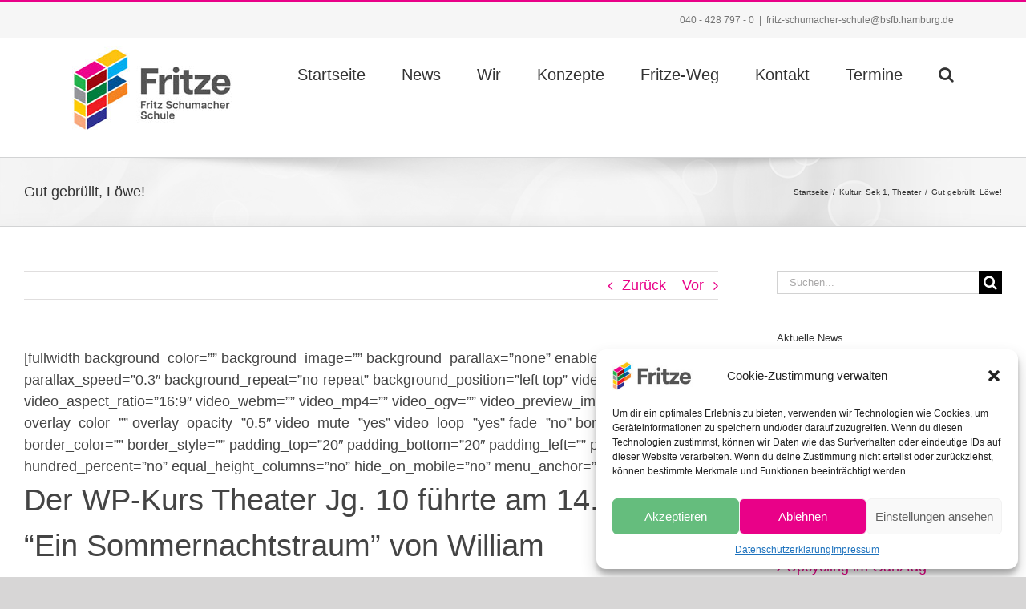

--- FILE ---
content_type: text/html; charset=UTF-8
request_url: https://die-fritze.de/gut-gebruellt-loewe/
body_size: 20781
content:
<!DOCTYPE html>
<html class="avada-html-layout-wide avada-html-header-position-top" lang="de-DE" prefix="og: http://ogp.me/ns# fb: http://ogp.me/ns/fb#">
<head>
	<meta http-equiv="X-UA-Compatible" content="IE=edge" />
	<meta http-equiv="Content-Type" content="text/html; charset=utf-8"/>
	<meta name="viewport" content="width=device-width, initial-scale=1" />
	<title>Gut gebrüllt, Löwe! &#8211; Fritz-Schumacher-Schule</title>
<meta name='robots' content='max-image-preview:large' />
<link rel="alternate" type="application/rss+xml" title="Fritz-Schumacher-Schule &raquo; Feed" href="https://die-fritze.de/feed/" />
<link rel="alternate" type="application/rss+xml" title="Fritz-Schumacher-Schule &raquo; Kommentar-Feed" href="https://die-fritze.de/comments/feed/" />
<link rel="alternate" type="text/calendar" title="Fritz-Schumacher-Schule &raquo; iCal Feed" href="https://die-fritze.de/termine/?ical=1" />
					<link rel="shortcut icon" href="https://die-fritze.de/wp-content/uploads/2024/03/favicon-die-fritze-2024.png" type="image/x-icon" />
		
		
		
				<link rel="alternate" type="application/rss+xml" title="Fritz-Schumacher-Schule &raquo; Gut gebrüllt, Löwe! Kommentar-Feed" href="https://die-fritze.de/gut-gebruellt-loewe/feed/" />

		<meta property="og:title" content="Gut gebrüllt, Löwe!"/>
		<meta property="og:type" content="article"/>
		<meta property="og:url" content="https://die-fritze.de/gut-gebruellt-loewe/"/>
		<meta property="og:site_name" content="Fritz-Schumacher-Schule"/>
		<meta property="og:description" content="Der WP-Kurs Theater Jg. 10 führte am 14. Februar &quot;Ein Sommernachtstraum&quot; von William Shakespeare auf. von Ronja und Jovana (Jg. 10) [imageframe lightbox=&quot;no&quot;"/>

									<meta property="og:image" content="https://die-fritze.de/wp-content/uploads/2016/01/sommernachtstraum1.jpg"/>
							<script type="text/javascript">
window._wpemojiSettings = {"baseUrl":"https:\/\/s.w.org\/images\/core\/emoji\/14.0.0\/72x72\/","ext":".png","svgUrl":"https:\/\/s.w.org\/images\/core\/emoji\/14.0.0\/svg\/","svgExt":".svg","source":{"concatemoji":"https:\/\/die-fritze.de\/wp-includes\/js\/wp-emoji-release.min.js?ver=6.3.3"}};
/*! This file is auto-generated */
!function(i,n){var o,s,e;function c(e){try{var t={supportTests:e,timestamp:(new Date).valueOf()};sessionStorage.setItem(o,JSON.stringify(t))}catch(e){}}function p(e,t,n){e.clearRect(0,0,e.canvas.width,e.canvas.height),e.fillText(t,0,0);var t=new Uint32Array(e.getImageData(0,0,e.canvas.width,e.canvas.height).data),r=(e.clearRect(0,0,e.canvas.width,e.canvas.height),e.fillText(n,0,0),new Uint32Array(e.getImageData(0,0,e.canvas.width,e.canvas.height).data));return t.every(function(e,t){return e===r[t]})}function u(e,t,n){switch(t){case"flag":return n(e,"\ud83c\udff3\ufe0f\u200d\u26a7\ufe0f","\ud83c\udff3\ufe0f\u200b\u26a7\ufe0f")?!1:!n(e,"\ud83c\uddfa\ud83c\uddf3","\ud83c\uddfa\u200b\ud83c\uddf3")&&!n(e,"\ud83c\udff4\udb40\udc67\udb40\udc62\udb40\udc65\udb40\udc6e\udb40\udc67\udb40\udc7f","\ud83c\udff4\u200b\udb40\udc67\u200b\udb40\udc62\u200b\udb40\udc65\u200b\udb40\udc6e\u200b\udb40\udc67\u200b\udb40\udc7f");case"emoji":return!n(e,"\ud83e\udef1\ud83c\udffb\u200d\ud83e\udef2\ud83c\udfff","\ud83e\udef1\ud83c\udffb\u200b\ud83e\udef2\ud83c\udfff")}return!1}function f(e,t,n){var r="undefined"!=typeof WorkerGlobalScope&&self instanceof WorkerGlobalScope?new OffscreenCanvas(300,150):i.createElement("canvas"),a=r.getContext("2d",{willReadFrequently:!0}),o=(a.textBaseline="top",a.font="600 32px Arial",{});return e.forEach(function(e){o[e]=t(a,e,n)}),o}function t(e){var t=i.createElement("script");t.src=e,t.defer=!0,i.head.appendChild(t)}"undefined"!=typeof Promise&&(o="wpEmojiSettingsSupports",s=["flag","emoji"],n.supports={everything:!0,everythingExceptFlag:!0},e=new Promise(function(e){i.addEventListener("DOMContentLoaded",e,{once:!0})}),new Promise(function(t){var n=function(){try{var e=JSON.parse(sessionStorage.getItem(o));if("object"==typeof e&&"number"==typeof e.timestamp&&(new Date).valueOf()<e.timestamp+604800&&"object"==typeof e.supportTests)return e.supportTests}catch(e){}return null}();if(!n){if("undefined"!=typeof Worker&&"undefined"!=typeof OffscreenCanvas&&"undefined"!=typeof URL&&URL.createObjectURL&&"undefined"!=typeof Blob)try{var e="postMessage("+f.toString()+"("+[JSON.stringify(s),u.toString(),p.toString()].join(",")+"));",r=new Blob([e],{type:"text/javascript"}),a=new Worker(URL.createObjectURL(r),{name:"wpTestEmojiSupports"});return void(a.onmessage=function(e){c(n=e.data),a.terminate(),t(n)})}catch(e){}c(n=f(s,u,p))}t(n)}).then(function(e){for(var t in e)n.supports[t]=e[t],n.supports.everything=n.supports.everything&&n.supports[t],"flag"!==t&&(n.supports.everythingExceptFlag=n.supports.everythingExceptFlag&&n.supports[t]);n.supports.everythingExceptFlag=n.supports.everythingExceptFlag&&!n.supports.flag,n.DOMReady=!1,n.readyCallback=function(){n.DOMReady=!0}}).then(function(){return e}).then(function(){var e;n.supports.everything||(n.readyCallback(),(e=n.source||{}).concatemoji?t(e.concatemoji):e.wpemoji&&e.twemoji&&(t(e.twemoji),t(e.wpemoji)))}))}((window,document),window._wpemojiSettings);
</script>
<style type="text/css">
img.wp-smiley,
img.emoji {
	display: inline !important;
	border: none !important;
	box-shadow: none !important;
	height: 1em !important;
	width: 1em !important;
	margin: 0 0.07em !important;
	vertical-align: -0.1em !important;
	background: none !important;
	padding: 0 !important;
}
</style>
	<link rel='stylesheet' id='layerslider-css' href='https://die-fritze.de/wp-content/plugins/LayerSlider/assets/static/layerslider/css/layerslider.css?ver=7.5.3' type='text/css' media='all' />
<link rel='stylesheet' id='ls-google-fonts-css' href='//die-fritze.de/wp-content/uploads/sgf-css/font-cb73cfdd6b83ea9917f644fe319fcfb8.css' type='text/css' media='all' />
<link rel='stylesheet' id='wp-block-library-css' href='https://die-fritze.de/wp-includes/css/dist/block-library/style.min.css?ver=6.3.3' type='text/css' media='all' />
<style id='wp-block-library-theme-inline-css' type='text/css'>
.wp-block-audio figcaption{color:#555;font-size:13px;text-align:center}.is-dark-theme .wp-block-audio figcaption{color:hsla(0,0%,100%,.65)}.wp-block-audio{margin:0 0 1em}.wp-block-code{border:1px solid #ccc;border-radius:4px;font-family:Menlo,Consolas,monaco,monospace;padding:.8em 1em}.wp-block-embed figcaption{color:#555;font-size:13px;text-align:center}.is-dark-theme .wp-block-embed figcaption{color:hsla(0,0%,100%,.65)}.wp-block-embed{margin:0 0 1em}.blocks-gallery-caption{color:#555;font-size:13px;text-align:center}.is-dark-theme .blocks-gallery-caption{color:hsla(0,0%,100%,.65)}.wp-block-image figcaption{color:#555;font-size:13px;text-align:center}.is-dark-theme .wp-block-image figcaption{color:hsla(0,0%,100%,.65)}.wp-block-image{margin:0 0 1em}.wp-block-pullquote{border-bottom:4px solid;border-top:4px solid;color:currentColor;margin-bottom:1.75em}.wp-block-pullquote cite,.wp-block-pullquote footer,.wp-block-pullquote__citation{color:currentColor;font-size:.8125em;font-style:normal;text-transform:uppercase}.wp-block-quote{border-left:.25em solid;margin:0 0 1.75em;padding-left:1em}.wp-block-quote cite,.wp-block-quote footer{color:currentColor;font-size:.8125em;font-style:normal;position:relative}.wp-block-quote.has-text-align-right{border-left:none;border-right:.25em solid;padding-left:0;padding-right:1em}.wp-block-quote.has-text-align-center{border:none;padding-left:0}.wp-block-quote.is-large,.wp-block-quote.is-style-large,.wp-block-quote.is-style-plain{border:none}.wp-block-search .wp-block-search__label{font-weight:700}.wp-block-search__button{border:1px solid #ccc;padding:.375em .625em}:where(.wp-block-group.has-background){padding:1.25em 2.375em}.wp-block-separator.has-css-opacity{opacity:.4}.wp-block-separator{border:none;border-bottom:2px solid;margin-left:auto;margin-right:auto}.wp-block-separator.has-alpha-channel-opacity{opacity:1}.wp-block-separator:not(.is-style-wide):not(.is-style-dots){width:100px}.wp-block-separator.has-background:not(.is-style-dots){border-bottom:none;height:1px}.wp-block-separator.has-background:not(.is-style-wide):not(.is-style-dots){height:2px}.wp-block-table{margin:0 0 1em}.wp-block-table td,.wp-block-table th{word-break:normal}.wp-block-table figcaption{color:#555;font-size:13px;text-align:center}.is-dark-theme .wp-block-table figcaption{color:hsla(0,0%,100%,.65)}.wp-block-video figcaption{color:#555;font-size:13px;text-align:center}.is-dark-theme .wp-block-video figcaption{color:hsla(0,0%,100%,.65)}.wp-block-video{margin:0 0 1em}.wp-block-template-part.has-background{margin-bottom:0;margin-top:0;padding:1.25em 2.375em}
</style>
<style id='classic-theme-styles-inline-css' type='text/css'>
/*! This file is auto-generated */
.wp-block-button__link{color:#fff;background-color:#32373c;border-radius:9999px;box-shadow:none;text-decoration:none;padding:calc(.667em + 2px) calc(1.333em + 2px);font-size:1.125em}.wp-block-file__button{background:#32373c;color:#fff;text-decoration:none}
</style>
<style id='global-styles-inline-css' type='text/css'>
body{--wp--preset--color--black: #000000;--wp--preset--color--cyan-bluish-gray: #abb8c3;--wp--preset--color--white: #ffffff;--wp--preset--color--pale-pink: #f78da7;--wp--preset--color--vivid-red: #cf2e2e;--wp--preset--color--luminous-vivid-orange: #ff6900;--wp--preset--color--luminous-vivid-amber: #fcb900;--wp--preset--color--light-green-cyan: #7bdcb5;--wp--preset--color--vivid-green-cyan: #00d084;--wp--preset--color--pale-cyan-blue: #8ed1fc;--wp--preset--color--vivid-cyan-blue: #0693e3;--wp--preset--color--vivid-purple: #9b51e0;--wp--preset--gradient--vivid-cyan-blue-to-vivid-purple: linear-gradient(135deg,rgba(6,147,227,1) 0%,rgb(155,81,224) 100%);--wp--preset--gradient--light-green-cyan-to-vivid-green-cyan: linear-gradient(135deg,rgb(122,220,180) 0%,rgb(0,208,130) 100%);--wp--preset--gradient--luminous-vivid-amber-to-luminous-vivid-orange: linear-gradient(135deg,rgba(252,185,0,1) 0%,rgba(255,105,0,1) 100%);--wp--preset--gradient--luminous-vivid-orange-to-vivid-red: linear-gradient(135deg,rgba(255,105,0,1) 0%,rgb(207,46,46) 100%);--wp--preset--gradient--very-light-gray-to-cyan-bluish-gray: linear-gradient(135deg,rgb(238,238,238) 0%,rgb(169,184,195) 100%);--wp--preset--gradient--cool-to-warm-spectrum: linear-gradient(135deg,rgb(74,234,220) 0%,rgb(151,120,209) 20%,rgb(207,42,186) 40%,rgb(238,44,130) 60%,rgb(251,105,98) 80%,rgb(254,248,76) 100%);--wp--preset--gradient--blush-light-purple: linear-gradient(135deg,rgb(255,206,236) 0%,rgb(152,150,240) 100%);--wp--preset--gradient--blush-bordeaux: linear-gradient(135deg,rgb(254,205,165) 0%,rgb(254,45,45) 50%,rgb(107,0,62) 100%);--wp--preset--gradient--luminous-dusk: linear-gradient(135deg,rgb(255,203,112) 0%,rgb(199,81,192) 50%,rgb(65,88,208) 100%);--wp--preset--gradient--pale-ocean: linear-gradient(135deg,rgb(255,245,203) 0%,rgb(182,227,212) 50%,rgb(51,167,181) 100%);--wp--preset--gradient--electric-grass: linear-gradient(135deg,rgb(202,248,128) 0%,rgb(113,206,126) 100%);--wp--preset--gradient--midnight: linear-gradient(135deg,rgb(2,3,129) 0%,rgb(40,116,252) 100%);--wp--preset--font-size--small: 13.5px;--wp--preset--font-size--medium: 20px;--wp--preset--font-size--large: 27px;--wp--preset--font-size--x-large: 42px;--wp--preset--font-size--normal: 18px;--wp--preset--font-size--xlarge: 36px;--wp--preset--font-size--huge: 54px;--wp--preset--spacing--20: 0.44rem;--wp--preset--spacing--30: 0.67rem;--wp--preset--spacing--40: 1rem;--wp--preset--spacing--50: 1.5rem;--wp--preset--spacing--60: 2.25rem;--wp--preset--spacing--70: 3.38rem;--wp--preset--spacing--80: 5.06rem;--wp--preset--shadow--natural: 6px 6px 9px rgba(0, 0, 0, 0.2);--wp--preset--shadow--deep: 12px 12px 50px rgba(0, 0, 0, 0.4);--wp--preset--shadow--sharp: 6px 6px 0px rgba(0, 0, 0, 0.2);--wp--preset--shadow--outlined: 6px 6px 0px -3px rgba(255, 255, 255, 1), 6px 6px rgba(0, 0, 0, 1);--wp--preset--shadow--crisp: 6px 6px 0px rgba(0, 0, 0, 1);}:where(.is-layout-flex){gap: 0.5em;}:where(.is-layout-grid){gap: 0.5em;}body .is-layout-flow > .alignleft{float: left;margin-inline-start: 0;margin-inline-end: 2em;}body .is-layout-flow > .alignright{float: right;margin-inline-start: 2em;margin-inline-end: 0;}body .is-layout-flow > .aligncenter{margin-left: auto !important;margin-right: auto !important;}body .is-layout-constrained > .alignleft{float: left;margin-inline-start: 0;margin-inline-end: 2em;}body .is-layout-constrained > .alignright{float: right;margin-inline-start: 2em;margin-inline-end: 0;}body .is-layout-constrained > .aligncenter{margin-left: auto !important;margin-right: auto !important;}body .is-layout-constrained > :where(:not(.alignleft):not(.alignright):not(.alignfull)){max-width: var(--wp--style--global--content-size);margin-left: auto !important;margin-right: auto !important;}body .is-layout-constrained > .alignwide{max-width: var(--wp--style--global--wide-size);}body .is-layout-flex{display: flex;}body .is-layout-flex{flex-wrap: wrap;align-items: center;}body .is-layout-flex > *{margin: 0;}body .is-layout-grid{display: grid;}body .is-layout-grid > *{margin: 0;}:where(.wp-block-columns.is-layout-flex){gap: 2em;}:where(.wp-block-columns.is-layout-grid){gap: 2em;}:where(.wp-block-post-template.is-layout-flex){gap: 1.25em;}:where(.wp-block-post-template.is-layout-grid){gap: 1.25em;}.has-black-color{color: var(--wp--preset--color--black) !important;}.has-cyan-bluish-gray-color{color: var(--wp--preset--color--cyan-bluish-gray) !important;}.has-white-color{color: var(--wp--preset--color--white) !important;}.has-pale-pink-color{color: var(--wp--preset--color--pale-pink) !important;}.has-vivid-red-color{color: var(--wp--preset--color--vivid-red) !important;}.has-luminous-vivid-orange-color{color: var(--wp--preset--color--luminous-vivid-orange) !important;}.has-luminous-vivid-amber-color{color: var(--wp--preset--color--luminous-vivid-amber) !important;}.has-light-green-cyan-color{color: var(--wp--preset--color--light-green-cyan) !important;}.has-vivid-green-cyan-color{color: var(--wp--preset--color--vivid-green-cyan) !important;}.has-pale-cyan-blue-color{color: var(--wp--preset--color--pale-cyan-blue) !important;}.has-vivid-cyan-blue-color{color: var(--wp--preset--color--vivid-cyan-blue) !important;}.has-vivid-purple-color{color: var(--wp--preset--color--vivid-purple) !important;}.has-black-background-color{background-color: var(--wp--preset--color--black) !important;}.has-cyan-bluish-gray-background-color{background-color: var(--wp--preset--color--cyan-bluish-gray) !important;}.has-white-background-color{background-color: var(--wp--preset--color--white) !important;}.has-pale-pink-background-color{background-color: var(--wp--preset--color--pale-pink) !important;}.has-vivid-red-background-color{background-color: var(--wp--preset--color--vivid-red) !important;}.has-luminous-vivid-orange-background-color{background-color: var(--wp--preset--color--luminous-vivid-orange) !important;}.has-luminous-vivid-amber-background-color{background-color: var(--wp--preset--color--luminous-vivid-amber) !important;}.has-light-green-cyan-background-color{background-color: var(--wp--preset--color--light-green-cyan) !important;}.has-vivid-green-cyan-background-color{background-color: var(--wp--preset--color--vivid-green-cyan) !important;}.has-pale-cyan-blue-background-color{background-color: var(--wp--preset--color--pale-cyan-blue) !important;}.has-vivid-cyan-blue-background-color{background-color: var(--wp--preset--color--vivid-cyan-blue) !important;}.has-vivid-purple-background-color{background-color: var(--wp--preset--color--vivid-purple) !important;}.has-black-border-color{border-color: var(--wp--preset--color--black) !important;}.has-cyan-bluish-gray-border-color{border-color: var(--wp--preset--color--cyan-bluish-gray) !important;}.has-white-border-color{border-color: var(--wp--preset--color--white) !important;}.has-pale-pink-border-color{border-color: var(--wp--preset--color--pale-pink) !important;}.has-vivid-red-border-color{border-color: var(--wp--preset--color--vivid-red) !important;}.has-luminous-vivid-orange-border-color{border-color: var(--wp--preset--color--luminous-vivid-orange) !important;}.has-luminous-vivid-amber-border-color{border-color: var(--wp--preset--color--luminous-vivid-amber) !important;}.has-light-green-cyan-border-color{border-color: var(--wp--preset--color--light-green-cyan) !important;}.has-vivid-green-cyan-border-color{border-color: var(--wp--preset--color--vivid-green-cyan) !important;}.has-pale-cyan-blue-border-color{border-color: var(--wp--preset--color--pale-cyan-blue) !important;}.has-vivid-cyan-blue-border-color{border-color: var(--wp--preset--color--vivid-cyan-blue) !important;}.has-vivid-purple-border-color{border-color: var(--wp--preset--color--vivid-purple) !important;}.has-vivid-cyan-blue-to-vivid-purple-gradient-background{background: var(--wp--preset--gradient--vivid-cyan-blue-to-vivid-purple) !important;}.has-light-green-cyan-to-vivid-green-cyan-gradient-background{background: var(--wp--preset--gradient--light-green-cyan-to-vivid-green-cyan) !important;}.has-luminous-vivid-amber-to-luminous-vivid-orange-gradient-background{background: var(--wp--preset--gradient--luminous-vivid-amber-to-luminous-vivid-orange) !important;}.has-luminous-vivid-orange-to-vivid-red-gradient-background{background: var(--wp--preset--gradient--luminous-vivid-orange-to-vivid-red) !important;}.has-very-light-gray-to-cyan-bluish-gray-gradient-background{background: var(--wp--preset--gradient--very-light-gray-to-cyan-bluish-gray) !important;}.has-cool-to-warm-spectrum-gradient-background{background: var(--wp--preset--gradient--cool-to-warm-spectrum) !important;}.has-blush-light-purple-gradient-background{background: var(--wp--preset--gradient--blush-light-purple) !important;}.has-blush-bordeaux-gradient-background{background: var(--wp--preset--gradient--blush-bordeaux) !important;}.has-luminous-dusk-gradient-background{background: var(--wp--preset--gradient--luminous-dusk) !important;}.has-pale-ocean-gradient-background{background: var(--wp--preset--gradient--pale-ocean) !important;}.has-electric-grass-gradient-background{background: var(--wp--preset--gradient--electric-grass) !important;}.has-midnight-gradient-background{background: var(--wp--preset--gradient--midnight) !important;}.has-small-font-size{font-size: var(--wp--preset--font-size--small) !important;}.has-medium-font-size{font-size: var(--wp--preset--font-size--medium) !important;}.has-large-font-size{font-size: var(--wp--preset--font-size--large) !important;}.has-x-large-font-size{font-size: var(--wp--preset--font-size--x-large) !important;}
.wp-block-navigation a:where(:not(.wp-element-button)){color: inherit;}
:where(.wp-block-post-template.is-layout-flex){gap: 1.25em;}:where(.wp-block-post-template.is-layout-grid){gap: 1.25em;}
:where(.wp-block-columns.is-layout-flex){gap: 2em;}:where(.wp-block-columns.is-layout-grid){gap: 2em;}
.wp-block-pullquote{font-size: 1.5em;line-height: 1.6;}
</style>
<link rel='stylesheet' id='wpos-slick-style-css' href='https://die-fritze.de/wp-content/plugins/blog-designer-for-post-and-widget/assets/css/slick.css?ver=2.5.1' type='text/css' media='all' />
<link rel='stylesheet' id='bdpw-public-css-css' href='https://die-fritze.de/wp-content/plugins/blog-designer-for-post-and-widget/assets/css/bdpw-public.css?ver=2.5.1' type='text/css' media='all' />
<link rel='stylesheet' id='dashicons-css' href='https://die-fritze.de/wp-includes/css/dashicons.min.css?ver=6.3.3' type='text/css' media='all' />
<link rel='stylesheet' id='encrypt-email-css' href='https://die-fritze.de/wp-content/plugins/encrypt-email/assets/css/encrypt-email.css' type='text/css' media='screen' />
<link rel='stylesheet' id='bppiv-font-material-css' href='//fonts.googleapis.com/icon?family=Material+Icons&#038;ver=6.3.3' type='text/css' media='all' />
<link rel='stylesheet' id='bppiv-pannellum-css-css' href='https://die-fritze.de/wp-content/plugins/panorama/public/assets/css/pannellum.min.css?ver=2.5.6' type='text/css' media='all' />
<link rel='stylesheet' id='bppiv-main-style-css' href='https://die-fritze.de/wp-content/plugins/panorama/public/assets/css/style.css?ver=1.0.8' type='text/css' media='all' />
<link rel='stylesheet' id='cmplz-general-css' href='https://die-fritze.de/wp-content/plugins/complianz-gdpr/assets/css/cookieblocker.min.css?ver=6.5.6' type='text/css' media='all' />
<style id='teccc-nofile-stylesheet-inline-css' type='text/css'>
/* The Events Calendar: Category Colors 7.3.0 */
.teccc-legend a, .tribe-events-calendar a, #tribe-events-content .tribe-events-tooltip h4
{
	font-weight: bold;
}

.tribe-events-list .vevent.hentry h2 {
	padding-left: 5px;
}


@media only screen and (max-width: 800px) {
	.tribe-events-calendar td .hentry,
	.tribe-events-calendar td .type-tribe_events {
		display: block;
	}

	h3.entry-title.summary,
	h3.tribe-events-month-event-title,
	.tribe-events-calendar .tribe-events-has-events:after {
		display: none;
	}

	.tribe-events-calendar .mobile-trigger .tribe-events-tooltip {
		display: none !important;
	}
}


.tribe-events .tribe-events-calendar-month__multiday-event-bar,
.tribe-events .tribe-events-calendar-month__multiday-event-bar-inner,
.tribe-events-calendar-month__multiday-event-wrapper
{ background-color: #F7F6F6; }


.tribe-events-calendar-month__multiday-event-wrapper.tribe-events-calendar-month__multiday-event--empty
{ background-color: transparent !important; }


.tribe-common--breakpoint-medium.tribe-events .tribe-events-calendar-list__event-datetime-featured-text,
.tribe-events-calendar-month-mobile-events__mobile-event-datetime-featured-text,
.tribe-events-calendar-day__event-datetime-featured-text,
.tribe-common-c-svgicon--featured
{ color: #0ea0d7 !important; }

.tribe-events-calendar-list__event-date-tag-datetime:after, 
.tribe-events-widget-events-list__event-date-tag-datetime:after, 
.tribe-events .tribe-events-calendar-day__event--featured:after,
.tribe-events .tribe-events-calendar-month__calendar-event--featured:before
{ background-color: #0ea0d7 !important; }



	
		.tribe-events-category-alle h2.tribe-events-list-event-title.entry-title a,
.tribe-events-category-alle h2.tribe-events-list-event-title a,
.tribe-events-category-alle h3.tribe-events-list-event-title a,
.tribe-event-featured .tribe-events-category-alle h3.tribe-events-list-event-title a,
.tribe-events-list .tribe-events-loop .tribe-event-featured.tribe-events-category-alle h3.tribe-events-list-event-title a,	.tribe-events-shortcode .tribe-events-month table .type-tribe_events.tribe-events-category-alle,		.tribe-events-list .tribe-events-loop .tribe-event-featured.tribe-events-category-alle h3.tribe-events-list-event-title a:hover,
#tribe-events-content table.tribe-events-calendar .type-tribe_events.tribe-events-category-alle.tribe-event-featured h3.tribe-events-month-event-title a:hover,			.tribe-events-list-widget li.tribe-events-category-alle a:link,
.tribe-events-list-widget li.tribe-events-category-alle a:visited,
li.tribe-events-list-widget-events.tribe-events-category-alle a:link,
li.tribe-events-list-widget-events.tribe-events-category-alle a:visited,	.teccc-legend li.tribe_events_cat-alle a,
.tribe-common article.tribe_events_cat-alle h3 a,
.tribe-common article.tribe_events_cat-alle h3 a:link,
.tribe-common article.tribe_events_cat-alle h3 a:visited,
article.tribe-events-calendar-month__multiday-event.tribe_events_cat-alle h3,	#tribe-events-content table.tribe-events-calendar .tribe-event-featured.tribe-events-category-alle .tribe-events-month-event-title a,
.teccc-legend li.tribe-events-category-alle a,
.tribe-events-calendar .tribe-events-category-alle a,
#tribe-events-content .teccc-legend li.tribe-events-category-alle a,
#tribe-events-content .tribe-events-calendar .tribe-events-category-alle a,
.type-tribe_events.tribe-events-category-alle h2 a,
.tribe-events-category-alle > div.hentry.vevent > h3.entry-title a,
.tribe-events-mobile.tribe-events-category-alle h4 a
{
			color: #000;
		text-decoration: none;
}

		.tribe-events-category-alle h3.tribe-events-list-event-title,		.tribe-events-shortcode .tribe-events-month table .type-tribe_events.tribe-events-category-alle,				.tribe-events-list-widget li.tribe-events-category-alle h4,
li.tribe-events-list-widget-events.tribe-events-category-alle h4,	.teccc-legend li.tribe_events_cat-alle,
article.tribe_events_cat-alle header.tribe-events-widget-events-list__event-header h3,
article.tribe-events-calendar-month__calendar-event.tribe_events_cat-alle h3,
article.tribe-events-calendar-month__multiday-event.tribe_events_cat-alle .tribe-events-calendar-month__multiday-event-bar-inner,
article.tribe-events-calendar-month-mobile-events__mobile-event.tribe_events_cat-alle h3,
article.tribe-events-calendar-day__event.tribe_events_cat-alle h3,
article.tribe-events-calendar-list__event.tribe_events_cat-alle h3,
article.tribe-events-calendar-latest-past__event.tribe_events_cat-alle h3,	.events-archive.events-gridview #tribe-events-content table .type-tribe_events.tribe-events-category-alle,
.teccc-legend li.tribe-events-category-alle,
.tribe-events-calendar .tribe-events-category-alle,
.type-tribe_events.tribe-events-category-alle h2,
.tribe-events-category-alle > div.hentry.vevent > h3.entry-title,
.tribe-events-mobile.tribe-events-category-alle h4
{
			background-color: #CFCFCF;
				border-left: 5px solid #CFCFCF;
			border-right: 5px solid transparent;
			color: #000;
		line-height: 1.4em;
	padding-left: 5px;
	padding-bottom: 2px;
}

	.tribe-events-calendar .tribe-event-featured.tribe-events-category-alle,
#tribe-events-content table.tribe-events-calendar .type-tribe_events.tribe-event-featured.tribe-events-category-alle,
.tribe-grid-body div[id*='tribe-events-event-'][class*='tribe-events-category-'].tribe-events-week-hourly-single.tribe-event-featured
{ border-right: 5px solid #0ea0d7 }

	
	
		.tribe-events-list-widget li.tribe-events-category-alle a:link,
.tribe-events-list-widget li.tribe-events-category-alle a:visited,
li.tribe-events-list-widget-events.tribe-events-category-alle a:link,
li.tribe-events-list-widget-events.tribe-events-category-alle a:visited,	.tribe-events-category-alle h2.tribe-events-list-event-title.entry-title a,
.tribe-events-category-alle h2.tribe-events-list-event-title a,
.tribe-events-category-alle h3.tribe-events-list-event-title a,
.tribe-event-featured .tribe-events-category-alle h3.tribe-events-list-event-title a,
.tribe-events-list .tribe-events-loop .tribe-event-featured.tribe-events-category-alle h3.tribe-events-list-event-title a
{
	width: auto;
	display: block;
}

/* End The Events Calendar: Category Colors CSS */

</style>
<link rel='stylesheet' id='fusion-dynamic-css-css' href='https://die-fritze.de/wp-content/uploads/fusion-styles/35e100fa5fc43506fb721a62126c221b.min.css?ver=3.8.2' type='text/css' media='all' />
<script type='text/javascript' src='https://die-fritze.de/wp-includes/js/jquery/jquery.min.js?ver=3.7.0' id='jquery-core-js'></script>
<script type='text/javascript' src='https://die-fritze.de/wp-includes/js/jquery/jquery-migrate.min.js?ver=3.4.1' id='jquery-migrate-js'></script>
<script type='text/javascript' id='layerslider-utils-js-extra'>
/* <![CDATA[ */
var LS_Meta = {"v":"7.5.3","fixGSAP":"1"};
/* ]]> */
</script>
<script type='text/javascript' src='https://die-fritze.de/wp-content/plugins/LayerSlider/assets/static/layerslider/js/layerslider.utils.js?ver=7.5.3' id='layerslider-utils-js'></script>
<script type='text/javascript' src='https://die-fritze.de/wp-content/plugins/LayerSlider/assets/static/layerslider/js/layerslider.kreaturamedia.jquery.js?ver=7.5.3' id='layerslider-js'></script>
<script type='text/javascript' src='https://die-fritze.de/wp-content/plugins/LayerSlider/assets/static/layerslider/js/layerslider.transitions.js?ver=7.5.3' id='layerslider-transitions-js'></script>
<meta name="generator" content="Powered by LayerSlider 7.5.3 - Build Heros, Sliders, and Popups. Create Animations and Beautiful, Rich Web Content as Easy as Never Before on WordPress." />
<!-- LayerSlider updates and docs at: https://layerslider.com -->
<link rel="https://api.w.org/" href="https://die-fritze.de/wp-json/" /><link rel="alternate" type="application/json" href="https://die-fritze.de/wp-json/wp/v2/posts/3638" /><link rel="EditURI" type="application/rsd+xml" title="RSD" href="https://die-fritze.de/xmlrpc.php?rsd" />
<meta name="generator" content="WordPress 6.3.3" />
<link rel="canonical" href="https://die-fritze.de/gut-gebruellt-loewe/" />
<link rel='shortlink' href='https://die-fritze.de/?p=3638' />
<link rel="alternate" type="application/json+oembed" href="https://die-fritze.de/wp-json/oembed/1.0/embed?url=https%3A%2F%2Fdie-fritze.de%2Fgut-gebruellt-loewe%2F" />
<link rel="alternate" type="text/xml+oembed" href="https://die-fritze.de/wp-json/oembed/1.0/embed?url=https%3A%2F%2Fdie-fritze.de%2Fgut-gebruellt-loewe%2F&#038;format=xml" />
<meta name="tec-api-version" content="v1"><meta name="tec-api-origin" content="https://die-fritze.de"><link rel="alternate" href="https://die-fritze.de/wp-json/tribe/events/v1/" /><style>.cmplz-hidden{display:none!important;}</style><link rel="preload" href="https://die-fritze.de/wp-content/themes/Fritz-Schumacher-Schule_Theme/includes/lib/assets/fonts/icomoon/awb-icons.woff" as="font" type="font/woff" crossorigin><link rel="preload" href="//die-fritze.de/wp-content/themes/Fritz-Schumacher-Schule_Theme/includes/lib/assets/fonts/fontawesome/webfonts/fa-brands-400.woff2" as="font" type="font/woff2" crossorigin><link rel="preload" href="//die-fritze.de/wp-content/themes/Fritz-Schumacher-Schule_Theme/includes/lib/assets/fonts/fontawesome/webfonts/fa-regular-400.woff2" as="font" type="font/woff2" crossorigin><link rel="preload" href="//die-fritze.de/wp-content/themes/Fritz-Schumacher-Schule_Theme/includes/lib/assets/fonts/fontawesome/webfonts/fa-solid-900.woff2" as="font" type="font/woff2" crossorigin><style type="text/css" id="css-fb-visibility">@media screen and (max-width: 640px){.fusion-no-small-visibility{display:none !important;}body .sm-text-align-center{text-align:center !important;}body .sm-text-align-left{text-align:left !important;}body .sm-text-align-right{text-align:right !important;}body .sm-flex-align-center{justify-content:center !important;}body .sm-flex-align-flex-start{justify-content:flex-start !important;}body .sm-flex-align-flex-end{justify-content:flex-end !important;}body .sm-mx-auto{margin-left:auto !important;margin-right:auto !important;}body .sm-ml-auto{margin-left:auto !important;}body .sm-mr-auto{margin-right:auto !important;}body .fusion-absolute-position-small{position:absolute;top:auto;width:100%;}.awb-sticky.awb-sticky-small{ position: sticky; top: var(--awb-sticky-offset,0); }}@media screen and (min-width: 641px) and (max-width: 1024px){.fusion-no-medium-visibility{display:none !important;}body .md-text-align-center{text-align:center !important;}body .md-text-align-left{text-align:left !important;}body .md-text-align-right{text-align:right !important;}body .md-flex-align-center{justify-content:center !important;}body .md-flex-align-flex-start{justify-content:flex-start !important;}body .md-flex-align-flex-end{justify-content:flex-end !important;}body .md-mx-auto{margin-left:auto !important;margin-right:auto !important;}body .md-ml-auto{margin-left:auto !important;}body .md-mr-auto{margin-right:auto !important;}body .fusion-absolute-position-medium{position:absolute;top:auto;width:100%;}.awb-sticky.awb-sticky-medium{ position: sticky; top: var(--awb-sticky-offset,0); }}@media screen and (min-width: 1025px){.fusion-no-large-visibility{display:none !important;}body .lg-text-align-center{text-align:center !important;}body .lg-text-align-left{text-align:left !important;}body .lg-text-align-right{text-align:right !important;}body .lg-flex-align-center{justify-content:center !important;}body .lg-flex-align-flex-start{justify-content:flex-start !important;}body .lg-flex-align-flex-end{justify-content:flex-end !important;}body .lg-mx-auto{margin-left:auto !important;margin-right:auto !important;}body .lg-ml-auto{margin-left:auto !important;}body .lg-mr-auto{margin-right:auto !important;}body .fusion-absolute-position-large{position:absolute;top:auto;width:100%;}.awb-sticky.awb-sticky-large{ position: sticky; top: var(--awb-sticky-offset,0); }}</style><style type="text/css" id="custom-background-css">
body.custom-background { background-color: #ffffff; }
</style>
			<script type="text/javascript">
			var doc = document.documentElement;
			doc.setAttribute( 'data-useragent', navigator.userAgent );
		</script>
		<!-- Google tag (gtag.js) -->
<noscript class="fusion-hidden" data-privacy-script="true" data-privacy-type="tracking" async data-privacy-src="https://www.googletagmanager.com/gtag/js?id=UA-72000919-1"></noscript>
<noscript class="fusion-hidden" data-privacy-script="true" data-privacy-type="tracking">
  window.dataLayer = window.dataLayer || [];
  function gtag(){dataLayer.push(arguments);}
  gtag('js', new Date());

  gtag('config', 'UA-72000919-1');
</noscript>
	</head>

<body data-cmplz=1 class="post-template-default single single-post postid-3638 single-format-standard custom-background tribe-no-js page-template-avada fusion-image-hovers fusion-pagination-sizing fusion-button_type-flat fusion-button_span-no fusion-button_gradient-linear avada-image-rollover-circle-yes avada-image-rollover-no fusion-body ltr fusion-sticky-header no-tablet-sticky-header no-mobile-sticky-header no-mobile-slidingbar no-mobile-totop avada-has-rev-slider-styles fusion-disable-outline fusion-sub-menu-fade mobile-logo-pos-left layout-wide-mode avada-has-boxed-modal-shadow- layout-scroll-offset-full avada-has-zero-margin-offset-top has-sidebar fusion-top-header menu-text-align-center mobile-menu-design-modern fusion-show-pagination-text fusion-header-layout-v2 avada-responsive avada-footer-fx-none avada-menu-highlight-style-bar fusion-search-form-classic fusion-main-menu-search-dropdown fusion-avatar-square avada-sticky-shrinkage avada-dropdown-styles avada-blog-layout-grid avada-blog-archive-layout-medium avada-ec-not-100-width avada-ec-meta-layout-sidebar avada-header-shadow-no avada-menu-icon-position-left avada-has-megamenu-shadow avada-has-mainmenu-dropdown-divider avada-has-header-100-width avada-has-mobile-menu-search avada-has-main-nav-search-icon avada-has-breadcrumb-mobile-hidden avada-has-titlebar-bar_and_content avada-has-pagination-width_height avada-flyout-menu-direction-fade avada-ec-views-v2" data-awb-post-id="3638">
		<a class="skip-link screen-reader-text" href="#content">Zum Inhalt springen</a>

	<div id="boxed-wrapper">
		<div class="fusion-sides-frame"></div>
		<div id="wrapper" class="fusion-wrapper">
			<div id="home" style="position:relative;top:-1px;"></div>
			
				
			<header class="fusion-header-wrapper">
				<div class="fusion-header-v2 fusion-logo-alignment fusion-logo-left fusion-sticky-menu- fusion-sticky-logo-1 fusion-mobile-logo-  fusion-mobile-menu-design-modern">
					
<div class="fusion-secondary-header">
	<div class="fusion-row">
							<div class="fusion-alignright">
				<div class="fusion-contact-info"><span class="fusion-contact-info-phone-number"> 040 - 428 797 - 0</span><span class="fusion-header-separator">|</span><span class="fusion-contact-info-email-address"><a href="mailto:f&#114;i&#116;z-s&#99;&#104;&#117;&#109;ache&#114;&#45;&#115;ch&#117;l&#101;&#64;bs&#102;&#98;&#46;h&#97;&#109;bu&#114;&#103;.&#100;e">f&#114;i&#116;z-s&#99;&#104;&#117;&#109;ache&#114;&#45;&#115;ch&#117;l&#101;&#64;bs&#102;&#98;&#46;h&#97;&#109;bu&#114;&#103;.&#100;e</a></span></div>			</div>
			</div>
</div>
<div class="fusion-header-sticky-height"></div>
<div class="fusion-header">
	<div class="fusion-row">
					<div class="fusion-logo" data-margin-top="10px" data-margin-bottom="31px" data-margin-left="0px" data-margin-right="0px">
			<a class="fusion-logo-link"  href="https://die-fritze.de/" >

						<!-- standard logo -->
			<img src="https://die-fritze.de/wp-content/uploads/2022/11/logo2022-01-grau.jpg" srcset="https://die-fritze.de/wp-content/uploads/2022/11/logo2022-01-grau.jpg 1x" width="200" height="106" alt="Fritz-Schumacher-Schule Logo" data-retina_logo_url="" class="fusion-standard-logo" />

			
											<!-- sticky header logo -->
				<img src="https://die-fritze.de/wp-content/uploads/2022/11/logo2022-01-grau-kb.jpg" srcset="https://die-fritze.de/wp-content/uploads/2022/11/logo2022-01-grau-kb.jpg 1x" width="152" height="54" alt="Fritz-Schumacher-Schule Logo" data-retina_logo_url="" class="fusion-sticky-logo" />
					</a>
		</div>		<nav class="fusion-main-menu" aria-label="Hauptmenü"><ul id="menu-hauptmenue" class="fusion-menu"><li  id="menu-item-20491"  class="menu-item menu-item-type-post_type menu-item-object-page menu-item-home menu-item-20491"  data-item-id="20491"><a  href="https://die-fritze.de/" class="fusion-bar-highlight"><span class="menu-text">Startseite</span></a></li><li  id="menu-item-20125"  class="menu-item menu-item-type-post_type menu-item-object-page menu-item-20125"  data-item-id="20125"><a  href="https://die-fritze.de/news/" class="fusion-bar-highlight"><span class="menu-text">News</span></a></li><li  id="menu-item-18884"  class="menu-item menu-item-type-custom menu-item-object-custom menu-item-has-children menu-item-18884 fusion-dropdown-menu"  data-item-id="18884"><a  href="#" class="fusion-bar-highlight"><span class="menu-text">Wir</span></a><ul class="sub-menu"><li  id="menu-item-48"  class="menu-item menu-item-type-post_type menu-item-object-page menu-item-48 fusion-dropdown-submenu" ><a  href="https://die-fritze.de/teams/" class="fusion-bar-highlight"><span>Teams</span></a></li><li  id="menu-item-51"  class="menu-item menu-item-type-post_type menu-item-object-page menu-item-51 fusion-dropdown-submenu" ><a  href="https://die-fritze.de/schuelerinnen/" class="fusion-bar-highlight"><span>Schüler:innen</span></a></li><li  id="menu-item-45"  class="menu-item menu-item-type-post_type menu-item-object-page menu-item-45 fusion-dropdown-submenu" ><a  href="https://die-fritze.de/elternrat/" class="fusion-bar-highlight"><span>Elternrat</span></a></li><li  id="menu-item-44"  class="menu-item menu-item-type-post_type menu-item-object-page menu-item-44 fusion-dropdown-submenu" ><a  href="https://die-fritze.de/schulverein/" class="fusion-bar-highlight"><span>Schulverein</span></a></li><li  id="menu-item-47"  class="menu-item menu-item-type-post_type menu-item-object-page menu-item-47 fusion-dropdown-submenu" ><a  href="https://die-fritze.de/beratungsdienst/" class="fusion-bar-highlight"><span>Beratungsdienst</span></a></li></ul></li><li  id="menu-item-18885"  class="menu-item menu-item-type-custom menu-item-object-custom menu-item-has-children menu-item-18885 fusion-dropdown-menu"  data-item-id="18885"><a  href="#" class="fusion-bar-highlight"><span class="menu-text">Konzepte</span></a><ul class="sub-menu"><li  id="menu-item-85"  class="menu-item menu-item-type-post_type menu-item-object-page menu-item-85 fusion-dropdown-submenu" ><a  href="https://die-fritze.de/leitbild-und-schulregeln/" class="fusion-bar-highlight"><span>Leitbild und Schulregeln</span></a></li><li  id="menu-item-96"  class="menu-item menu-item-type-post_type menu-item-object-page menu-item-96 fusion-dropdown-submenu" ><a  href="https://die-fritze.de/berufs-und-studienorientierung/" class="fusion-bar-highlight"><span>Berufs- und Studienorientierung</span></a></li><li  id="menu-item-97"  class="menu-item menu-item-type-post_type menu-item-object-page menu-item-97 fusion-dropdown-submenu" ><a  href="https://die-fritze.de/offener-ganztag/" class="fusion-bar-highlight"><span>Offener Ganztag</span></a></li><li  id="menu-item-18728"  class="menu-item menu-item-type-post_type menu-item-object-page menu-item-18728 fusion-dropdown-submenu" ><a  href="https://die-fritze.de/hafen/" class="fusion-bar-highlight"><span>Hafen</span></a></li><li  id="menu-item-13273"  class="menu-item menu-item-type-post_type menu-item-object-page menu-item-13273 fusion-dropdown-submenu" ><a  href="https://die-fritze.de/umweltschutz/" class="fusion-bar-highlight"><span>Umweltschutz</span></a></li><li  id="menu-item-5963"  class="menu-item menu-item-type-post_type menu-item-object-page menu-item-5963 fusion-dropdown-submenu" ><a  href="https://die-fritze.de/wettbewerbe/" class="fusion-bar-highlight"><span>Wettbewerbe</span></a></li><li  id="menu-item-95"  class="menu-item menu-item-type-post_type menu-item-object-page menu-item-95 fusion-dropdown-submenu" ><a  href="https://die-fritze.de/inklusion/" class="fusion-bar-highlight"><span>Inklusion</span></a></li><li  id="menu-item-98"  class="menu-item menu-item-type-post_type menu-item-object-page menu-item-98 fusion-dropdown-submenu" ><a  href="https://die-fritze.de/diversitaet-und-vielfalt/" class="fusion-bar-highlight"><span>Diversität und Vielfalt</span></a></li><li  id="menu-item-100"  class="menu-item menu-item-type-post_type menu-item-object-page menu-item-100 fusion-dropdown-submenu" ><a  href="https://die-fritze.de/sprachreisen/" class="fusion-bar-highlight"><span>Sprachreisen</span></a></li><li  id="menu-item-22638"  class="menu-item menu-item-type-post_type menu-item-object-page menu-item-22638 fusion-dropdown-submenu" ><a  href="https://die-fritze.de/schulkleidung/" class="fusion-bar-highlight"><span>Schulkleidung</span></a></li></ul></li><li  id="menu-item-18886"  class="menu-item menu-item-type-custom menu-item-object-custom menu-item-has-children menu-item-18886 fusion-dropdown-menu"  data-item-id="18886"><a  href="#" class="fusion-bar-highlight"><span class="menu-text">Fritze-Weg</span></a><ul class="sub-menu"><li  id="menu-item-7744"  class="menu-item menu-item-type-post_type menu-item-object-page menu-item-7744 fusion-dropdown-submenu" ><a  href="https://die-fritze.de/jahrgang-5-und-6/" class="fusion-bar-highlight"><span>Orientieren Jahrgang 5 und 6</span></a></li><li  id="menu-item-144"  class="menu-item menu-item-type-post_type menu-item-object-page menu-item-144 fusion-dropdown-submenu" ><a  href="https://die-fritze.de/jahrgang-7-und-8/" class="fusion-bar-highlight"><span>Ausprobieren Jahrgang 7 und 8</span></a></li><li  id="menu-item-6219"  class="menu-item menu-item-type-post_type menu-item-object-page menu-item-6219 fusion-dropdown-submenu" ><a  href="https://die-fritze.de/jahrgang-9-und-10/" class="fusion-bar-highlight"><span>Entscheiden Jahrgang 9 und 10</span></a></li><li  id="menu-item-20116"  class="menu-item menu-item-type-post_type menu-item-object-page menu-item-20116 fusion-dropdown-submenu" ><a  href="https://die-fritze.de/oberstufe/" class="fusion-bar-highlight"><span>Verwirklichen Jahrgang 11 bis 13</span></a></li></ul></li><li  id="menu-item-1275"  class="menu-item menu-item-type-post_type menu-item-object-page menu-item-1275"  data-item-id="1275"><a  href="https://die-fritze.de/kontakt/" class="fusion-bar-highlight"><span class="menu-text">Kontakt</span></a></li><li  id="menu-item-24911"  class="menu-item menu-item-type-custom menu-item-object-custom menu-item-24911"  data-item-id="24911"><a  href="https://die-fritze.de/termine/" class="fusion-bar-highlight"><span class="menu-text">Termine</span></a></li><li class="fusion-custom-menu-item fusion-main-menu-search"><a class="fusion-main-menu-icon fusion-bar-highlight" href="#" aria-label="Suche" data-title="Suche" title="Suche" role="button" aria-expanded="false"></a><div class="fusion-custom-menu-item-contents">		<form role="search" class="searchform fusion-search-form  fusion-search-form-classic" method="get" action="https://die-fritze.de/">
			<div class="fusion-search-form-content">

				
				<div class="fusion-search-field search-field">
					<label><span class="screen-reader-text">Suche nach:</span>
													<input type="search" value="" name="s" class="s" placeholder="Suchen..." required aria-required="true" aria-label="Suchen..."/>
											</label>
				</div>
				<div class="fusion-search-button search-button">
					<input type="submit" class="fusion-search-submit searchsubmit" aria-label="Suche" value="&#xf002;" />
									</div>

				
			</div>


			
		</form>
		</div></li></ul></nav>	<div class="fusion-mobile-menu-icons">
							<a href="#" class="fusion-icon awb-icon-bars" aria-label="Toggle mobile menu" aria-expanded="false"></a>
		
					<a href="#" class="fusion-icon awb-icon-search" aria-label="Toggle mobile search"></a>
		
		
			</div>

<nav class="fusion-mobile-nav-holder fusion-mobile-menu-text-align-left" aria-label="Main Menu Mobile"></nav>

		
<div class="fusion-clearfix"></div>
<div class="fusion-mobile-menu-search">
			<form role="search" class="searchform fusion-search-form  fusion-search-form-classic" method="get" action="https://die-fritze.de/">
			<div class="fusion-search-form-content">

				
				<div class="fusion-search-field search-field">
					<label><span class="screen-reader-text">Suche nach:</span>
													<input type="search" value="" name="s" class="s" placeholder="Suchen..." required aria-required="true" aria-label="Suchen..."/>
											</label>
				</div>
				<div class="fusion-search-button search-button">
					<input type="submit" class="fusion-search-submit searchsubmit" aria-label="Suche" value="&#xf002;" />
									</div>

				
			</div>


			
		</form>
		</div>
			</div>
</div>
				</div>
				<div class="fusion-clearfix"></div>
			</header>
							
						<div id="sliders-container" class="fusion-slider-visibility">
					</div>
				
				
			
			<section class="avada-page-titlebar-wrapper" aria-label="Kopfzeilen-Container">
	<div class="fusion-page-title-bar fusion-page-title-bar-none fusion-page-title-bar-left">
		<div class="fusion-page-title-row">
			<div class="fusion-page-title-wrapper">
				<div class="fusion-page-title-captions">

																							<h1 class="entry-title">Gut gebrüllt, Löwe!</h1>

											
					
				</div>

															<div class="fusion-page-title-secondary">
							<div class="fusion-breadcrumbs"><span class="fusion-breadcrumb-item"><a href="https://die-fritze.de" class="fusion-breadcrumb-link"><span >Startseite</span></a></span><span class="fusion-breadcrumb-sep">/</span><span class="fusion-breadcrumb-item"><a href="https://die-fritze.de/category/kultur/" class="fusion-breadcrumb-link"><span >Kultur</span></a></span>, <span class="fusion-breadcrumb-item"><a href="https://die-fritze.de/category/sek-1/" class="fusion-breadcrumb-link"><span >Sek 1</span></a></span>, <span class="fusion-breadcrumb-item"><a href="https://die-fritze.de/category/theater/" class="fusion-breadcrumb-link"><span >Theater</span></a></span><span class="fusion-breadcrumb-sep">/</span><span class="fusion-breadcrumb-item"><span  class="breadcrumb-leaf">Gut gebrüllt, Löwe!</span></span></div>						</div>
									
			</div>
		</div>
	</div>
</section>

						<main id="main" class="clearfix ">
				<div class="fusion-row" style="">

<section id="content" style="float: left;">
			<div class="single-navigation clearfix">
			<a href="https://die-fritze.de/zitronen-batterien/" rel="prev">Zurück</a>			<a href="https://die-fritze.de/buehne-frei-an-der-fritze/" rel="next">Vor</a>		</div>
	
					<article id="post-3638" class="post post-3638 type-post status-publish format-standard has-post-thumbnail hentry category-kultur category-sek-1 category-theater">
										<span class="entry-title" style="display: none;">Gut gebrüllt, Löwe!</span>
			
				
						<div class="post-content">
				[fullwidth background_color=&#8221;&#8221; background_image=&#8221;&#8221; background_parallax=&#8221;none&#8221; enable_mobile=&#8221;no&#8221; parallax_speed=&#8221;0.3&#8243; background_repeat=&#8221;no-repeat&#8221; background_position=&#8221;left top&#8221; video_url=&#8221;&#8221; video_aspect_ratio=&#8221;16:9&#8243; video_webm=&#8221;&#8221; video_mp4=&#8221;&#8221; video_ogv=&#8221;&#8221; video_preview_image=&#8221;&#8221; overlay_color=&#8221;&#8221; overlay_opacity=&#8221;0.5&#8243; video_mute=&#8221;yes&#8221; video_loop=&#8221;yes&#8221; fade=&#8221;no&#8221; border_size=&#8221;0px&#8221; border_color=&#8221;&#8221; border_style=&#8221;&#8221; padding_top=&#8221;20&#8243; padding_bottom=&#8221;20&#8243; padding_left=&#8221;&#8221; padding_right=&#8221;&#8221; hundred_percent=&#8221;no&#8221; equal_height_columns=&#8221;no&#8221; hide_on_mobile=&#8221;no&#8221; menu_anchor=&#8221;&#8221; class=&#8221;&#8221; id=&#8221;&#8221;]<div class="fusion-text fusion-text-1"><h2>Der WP-Kurs Theater Jg. 10 führte am 14. Februar &#8220;Ein Sommernachtstraum&#8221; von William Shakespeare auf. von Ronja und Jovana (Jg. 10)</h2>
</div>[imageframe lightbox=&#8221;no&#8221; lightbox_image=&#8221;&#8221; style_type=&#8221;none&#8221; hover_type=&#8221;none&#8221; bordercolor=&#8221;&#8221; bordersize=&#8221;0px&#8221; borderradius=&#8221;0&#8243; stylecolor=&#8221;&#8221; align=&#8221;none&#8221; link=&#8221;&#8221; linktarget=&#8221;_self&#8221; animation_type=&#8221;0&#8243; animation_direction=&#8221;down&#8221; animation_speed=&#8221;0.1&#8243; hide_on_mobile=&#8221;no&#8221; class=&#8221;&#8221; id=&#8221;&#8221;] <img decoding="async" src="https://die-fritze.de/wp-content/uploads/2016/01/sommernachtstraum1.jpg" alt="" />[/imageframe][separator style_type=&#8221;none&#8221; top_margin=&#8221;20&#8243; bottom_margin=&#8221;&#8221; sep_color=&#8221;&#8221; border_size=&#8221;&#8221; icon=&#8221;&#8221; icon_circle=&#8221;&#8221; icon_circle_color=&#8221;&#8221; width=&#8221;&#8221; alignment=&#8221;center&#8221; class=&#8221;&#8221; id=&#8221;&#8221;]<div class="fusion-text fusion-text-2"><p>Vor einem Jahr beschlossen wir ein Stück von William Shakespeare aufzuführen. Wir entschieden uns für „Ein Sommernachtstraum“. Nachdem wir uns mit dem Inhalt des Textes befasst haben, teilten wir die Rollen ein und setzten uns in Gruppen zusammen und änderten einige Passagen des Originaltextes. Nun konnte das Texte auswendig lernen und Proben beginnen! Da manchen Rollen sehr umfangreich waren, fiel es nicht immer, leicht sich den Text zu merken. Anfangs war es schwierig, sich in die Figuren hineinzuversetzen. Letztendlich haben wir es durch Unterstützung unserer Lehrerin Frau Merz und unserer Theater-Gruppe geschafft und das Stück erfolgreich umsetzen können.</p>
<p>Bis kurz vor der Aufführung zweifelten wir, ob bei unserer Premiere alles glatt laufen wird. Wir waren sehr aufgeregt, denn es war unsere erste große Aufführung. Schließlich lief zum Glück alles gut.</p>
<p align="right">Von Ronja und Jovana (Jg. 10)</p>
</div><div class="fusion-text fusion-text-3">
		<style type="text/css">
			#gallery-1 {
				margin: auto;
			}
			#gallery-1 .gallery-item {
				float: left;
				margin-top: 10px;
				text-align: center;
				width: 25%;
			}
			#gallery-1 img {
				border: 2px solid #cfcfcf;
			}
			#gallery-1 .gallery-caption {
				margin-left: 0;
			}
			/* see gallery_shortcode() in wp-includes/media.php */
		</style>
		<div id='gallery-1' class='gallery galleryid-3638 gallery-columns-4 gallery-size-thumbnail'><dl class='gallery-item'>
			<dt class='gallery-icon landscape'>
				<a data-rel="iLightbox[postimages]" data-title="theater-sommernachtstraum-2013DSC_0030" data-caption="" href='https://die-fritze.de/wp-content/uploads/2013/06/theater-sommernachtstraum-2013DSC_0030.jpg'><img width="150" height="150" src="https://die-fritze.de/wp-content/uploads/2013/06/theater-sommernachtstraum-2013DSC_0030-150x150.jpg" class="attachment-thumbnail size-thumbnail" alt="" decoding="async" srcset="https://die-fritze.de/wp-content/uploads/2013/06/theater-sommernachtstraum-2013DSC_0030-66x66.jpg 66w, https://die-fritze.de/wp-content/uploads/2013/06/theater-sommernachtstraum-2013DSC_0030-150x150.jpg 150w" sizes="(max-width: 150px) 100vw, 150px" /></a>
			</dt></dl><dl class='gallery-item'>
			<dt class='gallery-icon landscape'>
				<a data-rel="iLightbox[postimages]" data-title="theater-sommernachtstraum-2013DSC_0027" data-caption="" href='https://die-fritze.de/wp-content/uploads/2013/06/theater-sommernachtstraum-2013DSC_0027.jpg'><img width="150" height="150" src="https://die-fritze.de/wp-content/uploads/2013/06/theater-sommernachtstraum-2013DSC_0027-150x150.jpg" class="attachment-thumbnail size-thumbnail" alt="" decoding="async" srcset="https://die-fritze.de/wp-content/uploads/2013/06/theater-sommernachtstraum-2013DSC_0027-66x66.jpg 66w, https://die-fritze.de/wp-content/uploads/2013/06/theater-sommernachtstraum-2013DSC_0027-150x150.jpg 150w" sizes="(max-width: 150px) 100vw, 150px" /></a>
			</dt></dl><dl class='gallery-item'>
			<dt class='gallery-icon landscape'>
				<a data-rel="iLightbox[postimages]" data-title="theater-sommernachtstraum-2013DSC_0023" data-caption="" href='https://die-fritze.de/wp-content/uploads/2013/06/theater-sommernachtstraum-2013DSC_0023.jpg'><img width="150" height="150" src="https://die-fritze.de/wp-content/uploads/2013/06/theater-sommernachtstraum-2013DSC_0023-150x150.jpg" class="attachment-thumbnail size-thumbnail" alt="" decoding="async" srcset="https://die-fritze.de/wp-content/uploads/2013/06/theater-sommernachtstraum-2013DSC_0023-66x66.jpg 66w, https://die-fritze.de/wp-content/uploads/2013/06/theater-sommernachtstraum-2013DSC_0023-150x150.jpg 150w" sizes="(max-width: 150px) 100vw, 150px" /></a>
			</dt></dl><dl class='gallery-item'>
			<dt class='gallery-icon landscape'>
				<a data-rel="iLightbox[postimages]" data-title="theater-sommernachtstraum-2013DSC_0017" data-caption="" href='https://die-fritze.de/wp-content/uploads/2013/06/theater-sommernachtstraum-2013DSC_0017.jpg'><img width="150" height="150" src="https://die-fritze.de/wp-content/uploads/2013/06/theater-sommernachtstraum-2013DSC_0017-150x150.jpg" class="attachment-thumbnail size-thumbnail" alt="" decoding="async" srcset="https://die-fritze.de/wp-content/uploads/2013/06/theater-sommernachtstraum-2013DSC_0017-66x66.jpg 66w, https://die-fritze.de/wp-content/uploads/2013/06/theater-sommernachtstraum-2013DSC_0017-150x150.jpg 150w" sizes="(max-width: 150px) 100vw, 150px" /></a>
			</dt></dl><br style="clear: both" /><dl class='gallery-item'>
			<dt class='gallery-icon landscape'>
				<a data-rel="iLightbox[postimages]" data-title="theater-sommernachtstraum-2013DSC_0003" data-caption="" href='https://die-fritze.de/wp-content/uploads/2013/06/theater-sommernachtstraum-2013DSC_0003.jpg'><img width="150" height="150" src="https://die-fritze.de/wp-content/uploads/2013/06/theater-sommernachtstraum-2013DSC_0003-150x150.jpg" class="attachment-thumbnail size-thumbnail" alt="" decoding="async" srcset="https://die-fritze.de/wp-content/uploads/2013/06/theater-sommernachtstraum-2013DSC_0003-66x66.jpg 66w, https://die-fritze.de/wp-content/uploads/2013/06/theater-sommernachtstraum-2013DSC_0003-150x150.jpg 150w" sizes="(max-width: 150px) 100vw, 150px" /></a>
			</dt></dl><dl class='gallery-item'>
			<dt class='gallery-icon landscape'>
				<a data-rel="iLightbox[postimages]" data-title="theater-sommernachtstraum-2013DSC_0004" data-caption="" href='https://die-fritze.de/wp-content/uploads/2013/06/theater-sommernachtstraum-2013DSC_0004.jpg'><img width="150" height="150" src="https://die-fritze.de/wp-content/uploads/2013/06/theater-sommernachtstraum-2013DSC_0004-150x150.jpg" class="attachment-thumbnail size-thumbnail" alt="" decoding="async" srcset="https://die-fritze.de/wp-content/uploads/2013/06/theater-sommernachtstraum-2013DSC_0004-66x66.jpg 66w, https://die-fritze.de/wp-content/uploads/2013/06/theater-sommernachtstraum-2013DSC_0004-150x150.jpg 150w" sizes="(max-width: 150px) 100vw, 150px" /></a>
			</dt></dl><dl class='gallery-item'>
			<dt class='gallery-icon landscape'>
				<a data-rel="iLightbox[postimages]" data-title="theater-sommernachtstraum-2013DSC_0010" data-caption="" href='https://die-fritze.de/wp-content/uploads/2013/06/theater-sommernachtstraum-2013DSC_0010.jpg'><img width="150" height="150" src="https://die-fritze.de/wp-content/uploads/2013/06/theater-sommernachtstraum-2013DSC_0010-150x150.jpg" class="attachment-thumbnail size-thumbnail" alt="" decoding="async" srcset="https://die-fritze.de/wp-content/uploads/2013/06/theater-sommernachtstraum-2013DSC_0010-66x66.jpg 66w, https://die-fritze.de/wp-content/uploads/2013/06/theater-sommernachtstraum-2013DSC_0010-150x150.jpg 150w" sizes="(max-width: 150px) 100vw, 150px" /></a>
			</dt></dl><dl class='gallery-item'>
			<dt class='gallery-icon landscape'>
				<a data-rel="iLightbox[postimages]" data-title="theater-sommernachtstraum-2013DSC_0002" data-caption="" href='https://die-fritze.de/wp-content/uploads/2013/06/theater-sommernachtstraum-2013DSC_0002.jpg'><img width="150" height="150" src="https://die-fritze.de/wp-content/uploads/2013/06/theater-sommernachtstraum-2013DSC_0002-150x150.jpg" class="attachment-thumbnail size-thumbnail" alt="" decoding="async" srcset="https://die-fritze.de/wp-content/uploads/2013/06/theater-sommernachtstraum-2013DSC_0002-66x66.jpg 66w, https://die-fritze.de/wp-content/uploads/2013/06/theater-sommernachtstraum-2013DSC_0002-150x150.jpg 150w" sizes="(max-width: 150px) 100vw, 150px" /></a>
			</dt></dl><br style="clear: both" />
		</div>

</div>[/fullwidth]
							</div>

												<div class="fusion-meta-info"><div class="fusion-meta-info-wrapper"><span class="vcard rich-snippet-hidden"><span class="fn"><a href="https://die-fritze.de/author/joerg/" title="Beiträge von J. B." rel="author">J. B.</a></span></span><span class="updated rich-snippet-hidden">2017-12-20T13:19:04+01:00</span><span>Samstag, 1. Juni, 2013</span><span class="fusion-inline-sep">|</span><a href="https://die-fritze.de/category/kultur/" rel="category tag">Kultur</a>, <a href="https://die-fritze.de/category/sek-1/" rel="category tag">Sek 1</a>, <a href="https://die-fritze.de/category/theater/" rel="category tag">Theater</a><span class="fusion-inline-sep">|</span></div></div>													<div class="fusion-sharing-box fusion-theme-sharing-box fusion-single-sharing-box">
		<h4>Empfehlen Sie uns weiter</h4>
		<div class="fusion-social-networks"><div class="fusion-social-networks-wrapper"><a  class="fusion-social-network-icon fusion-tooltip fusion-facebook awb-icon-facebook" style="color:var(--sharing_social_links_icon_color);" data-placement="top" data-title="Facebook" data-toggle="tooltip" title="Facebook" href="https://www.facebook.com/sharer.php?u=https%3A%2F%2Fdie-fritze.de%2Fgut-gebruellt-loewe%2F&amp;t=Gut%20gebr%C3%BCllt%2C%20L%C3%B6we%21" target="_blank" rel="noreferrer"><span class="screen-reader-text">Facebook</span></a><a  class="fusion-social-network-icon fusion-tooltip fusion-twitter awb-icon-twitter" style="color:var(--sharing_social_links_icon_color);" data-placement="top" data-title="Twitter" data-toggle="tooltip" title="Twitter" href="https://twitter.com/share?url=https%3A%2F%2Fdie-fritze.de%2Fgut-gebruellt-loewe%2F&amp;text=Gut%20gebr%C3%BCllt%2C%20L%C3%B6we%21" target="_blank" rel="noopener noreferrer"><span class="screen-reader-text">Twitter</span></a><a  class="fusion-social-network-icon fusion-tooltip fusion-reddit awb-icon-reddit" style="color:var(--sharing_social_links_icon_color);" data-placement="top" data-title="Reddit" data-toggle="tooltip" title="Reddit" href="https://reddit.com/submit?url=https://die-fritze.de/gut-gebruellt-loewe/&amp;title=Gut%20gebr%C3%BCllt%2C%20L%C3%B6we%21" target="_blank" rel="noopener noreferrer"><span class="screen-reader-text">Reddit</span></a><a  class="fusion-social-network-icon fusion-tooltip fusion-linkedin awb-icon-linkedin" style="color:var(--sharing_social_links_icon_color);" data-placement="top" data-title="LinkedIn" data-toggle="tooltip" title="LinkedIn" href="https://www.linkedin.com/shareArticle?mini=true&amp;url=https%3A%2F%2Fdie-fritze.de%2Fgut-gebruellt-loewe%2F&amp;title=Gut%20gebr%C3%BCllt%2C%20L%C3%B6we%21&amp;summary=Der%20WP-Kurs%20Theater%20Jg.%2010%20f%C3%BChrte%20am%2014.%20Februar%20%22Ein%20Sommernachtstraum%22%20von%20William%20Shakespeare%20auf.%20von%20Ronja%20und%20Jovana%20%28Jg.%2010%29%20%5Bimageframe%20lightbox%3D%22no%22" target="_blank" rel="noopener noreferrer"><span class="screen-reader-text">LinkedIn</span></a><a  class="fusion-social-network-icon fusion-tooltip fusion-whatsapp awb-icon-whatsapp" style="color:var(--sharing_social_links_icon_color);" data-placement="top" data-title="WhatsApp" data-toggle="tooltip" title="WhatsApp" href="https://api.whatsapp.com/send?text=https%3A%2F%2Fdie-fritze.de%2Fgut-gebruellt-loewe%2F" target="_blank" rel="noopener noreferrer"><span class="screen-reader-text">WhatsApp</span></a><a  class="fusion-social-network-icon fusion-tooltip fusion-telegram awb-icon-telegram" style="color:var(--sharing_social_links_icon_color);" data-placement="top" data-title="Telegram" data-toggle="tooltip" title="Telegram" href="https://t.me/share/url?url=https%3A%2F%2Fdie-fritze.de%2Fgut-gebruellt-loewe%2F" target="_blank" rel="noopener noreferrer"><span class="screen-reader-text">Telegram</span></a><a  class="fusion-social-network-icon fusion-tooltip fusion-tumblr awb-icon-tumblr" style="color:var(--sharing_social_links_icon_color);" data-placement="top" data-title="Tumblr" data-toggle="tooltip" title="Tumblr" href="https://www.tumblr.com/share/link?url=https%3A%2F%2Fdie-fritze.de%2Fgut-gebruellt-loewe%2F&amp;name=Gut%20gebr%C3%BCllt%2C%20L%C3%B6we%21&amp;description=Der%20WP-Kurs%20Theater%20Jg.%2010%20f%C3%BChrte%20am%2014.%20Februar%20%26quot%3BEin%20Sommernachtstraum%26quot%3B%20von%20William%20Shakespeare%20auf.%20von%20Ronja%20und%20Jovana%20%28Jg.%2010%29%20%5Bimageframe%20lightbox%3D%26quot%3Bno%26quot%3B" target="_blank" rel="noopener noreferrer"><span class="screen-reader-text">Tumblr</span></a><a  class="fusion-social-network-icon fusion-tooltip fusion-pinterest awb-icon-pinterest" style="color:var(--sharing_social_links_icon_color);" data-placement="top" data-title="Pinterest" data-toggle="tooltip" title="Pinterest" href="https://pinterest.com/pin/create/button/?url=https%3A%2F%2Fdie-fritze.de%2Fgut-gebruellt-loewe%2F&amp;description=Der%20WP-Kurs%20Theater%20Jg.%2010%20f%C3%BChrte%20am%2014.%20Februar%20%26quot%3BEin%20Sommernachtstraum%26quot%3B%20von%20William%20Shakespeare%20auf.%20von%20Ronja%20und%20Jovana%20%28Jg.%2010%29%20%5Bimageframe%20lightbox%3D%26quot%3Bno%26quot%3B&amp;media=https%3A%2F%2Fdie-fritze.de%2Fwp-content%2Fuploads%2F2016%2F01%2Fsommernachtstraum1.jpg" target="_blank" rel="noopener noreferrer"><span class="screen-reader-text">Pinterest</span></a><a  class="fusion-social-network-icon fusion-tooltip fusion-vk awb-icon-vk" style="color:var(--sharing_social_links_icon_color);" data-placement="top" data-title="Vk" data-toggle="tooltip" title="Vk" href="https://vk.com/share.php?url=https%3A%2F%2Fdie-fritze.de%2Fgut-gebruellt-loewe%2F&amp;title=Gut%20gebr%C3%BCllt%2C%20L%C3%B6we%21&amp;description=Der%20WP-Kurs%20Theater%20Jg.%2010%20f%C3%BChrte%20am%2014.%20Februar%20%26quot%3BEin%20Sommernachtstraum%26quot%3B%20von%20William%20Shakespeare%20auf.%20von%20Ronja%20und%20Jovana%20%28Jg.%2010%29%20%5Bimageframe%20lightbox%3D%26quot%3Bno%26quot%3B" target="_blank" rel="noopener noreferrer"><span class="screen-reader-text">Vk</span></a><a  class="fusion-social-network-icon fusion-tooltip fusion-xing awb-icon-xing" style="color:var(--sharing_social_links_icon_color);" data-placement="top" data-title="Xing" data-toggle="tooltip" title="Xing" href="https://www.xing.com/social_plugins/share/new?sc_p=xing-share&amp;h=1&amp;url=https%3A%2F%2Fdie-fritze.de%2Fgut-gebruellt-loewe%2F" target="_blank" rel="noopener noreferrer"><span class="screen-reader-text">Xing</span></a><a  class="fusion-social-network-icon fusion-tooltip fusion-mail awb-icon-mail fusion-last-social-icon" style="color:var(--sharing_social_links_icon_color);" data-placement="top" data-title="E-Mail" data-toggle="tooltip" title="E-Mail" href="mailto:?body=https://die-fritze.de/gut-gebruellt-loewe/&amp;subject=Gut%20gebr%C3%BCllt%2C%20L%C3%B6we%21" target="_self" rel="noopener noreferrer"><span class="screen-reader-text">E-Mail</span></a><div class="fusion-clearfix"></div></div></div>	</div>
													<section class="related-posts single-related-posts">
					<div class="fusion-title fusion-title-size-three sep-double sep-solid" style="margin-top:0px;margin-bottom:31px;">
					<h3 class="title-heading-left" style="margin:0;">
						Ähnliche Beiträge					</h3>
					<span class="awb-title-spacer"></span>
					<div class="title-sep-container">
						<div class="title-sep sep-double sep-solid"></div>
					</div>
				</div>
				
	
	
	
					<div class="fusion-carousel" data-imagesize="fixed" data-metacontent="no" data-autoplay="no" data-touchscroll="no" data-columns="5" data-itemmargin="44px" data-itemwidth="180" data-scrollitems="">
		<div class="fusion-carousel-positioner">
			<ul class="fusion-carousel-holder">
																							<li class="fusion-carousel-item">
						<div class="fusion-carousel-item-wrapper">
							<div  class="fusion-image-wrapper fusion-image-size-fixed" aria-haspopup="true">
							<a href="https://die-fritze.de/radio-fritze-auf-spotify/" aria-label="Radio Fritze auf Spotify">
								<img src="https://die-fritze.de/wp-content/uploads/2025/10/radio-fritze-2025-10-01-500x383.jpeg" srcset="https://die-fritze.de/wp-content/uploads/2025/10/radio-fritze-2025-10-01-500x383.jpeg 1x, https://die-fritze.de/wp-content/uploads/2025/10/radio-fritze-2025-10-01-500x383@2x.jpeg 2x" width="500" height="383" alt="Radio Fritze auf Spotify" />
				</a>
							</div>
													</div><!-- fusion-carousel-item-wrapper -->
					</li>
																			<li class="fusion-carousel-item">
						<div class="fusion-carousel-item-wrapper">
							<div  class="fusion-image-wrapper fusion-image-size-fixed" aria-haspopup="true">
							<a href="https://die-fritze.de/vorlesewettbewerb-jahrgang-6/" aria-label="Vorlesewettbewerb Jahrgang 6">
								<img src="https://die-fritze.de/wp-content/uploads/2025/12/vorlesewettbewerb-2025-500x383.jpg" srcset="https://die-fritze.de/wp-content/uploads/2025/12/vorlesewettbewerb-2025-500x383.jpg 1x, https://die-fritze.de/wp-content/uploads/2025/12/vorlesewettbewerb-2025-500x383@2x.jpg 2x" width="500" height="383" alt="Vorlesewettbewerb Jahrgang 6" />
				</a>
							</div>
													</div><!-- fusion-carousel-item-wrapper -->
					</li>
																			<li class="fusion-carousel-item">
						<div class="fusion-carousel-item-wrapper">
							<div  class="fusion-image-wrapper fusion-image-size-fixed" aria-haspopup="true">
							<a href="https://die-fritze.de/projektwoche-gender-equality/" aria-label="Projektwoche Gender Equality">
								<img src="https://die-fritze.de/wp-content/uploads/2025/11/projektwoche-kunst-2025-11a-02-500x383.jpg" srcset="https://die-fritze.de/wp-content/uploads/2025/11/projektwoche-kunst-2025-11a-02-500x383.jpg 1x, https://die-fritze.de/wp-content/uploads/2025/11/projektwoche-kunst-2025-11a-02-500x383@2x.jpg 2x" width="500" height="383" alt="Projektwoche Gender Equality" />
				</a>
							</div>
													</div><!-- fusion-carousel-item-wrapper -->
					</li>
																			<li class="fusion-carousel-item">
						<div class="fusion-carousel-item-wrapper">
							<div  class="fusion-image-wrapper fusion-image-size-fixed" aria-haspopup="true">
							<a href="https://die-fritze.de/upcycling-im-ganztag/" aria-label="Upcycling im Ganztag">
								<img src="https://die-fritze.de/wp-content/uploads/2025/12/upcycling-07-500x383.jpeg" srcset="https://die-fritze.de/wp-content/uploads/2025/12/upcycling-07-500x383.jpeg 1x, https://die-fritze.de/wp-content/uploads/2025/12/upcycling-07-500x383@2x.jpeg 2x" width="500" height="383" alt="Upcycling im Ganztag" />
				</a>
							</div>
													</div><!-- fusion-carousel-item-wrapper -->
					</li>
																			<li class="fusion-carousel-item">
						<div class="fusion-carousel-item-wrapper">
							<div  class="fusion-image-wrapper fusion-image-size-fixed" aria-haspopup="true">
							<a href="https://die-fritze.de/die-fritze-feiert-100-jahre-griffelkunst/" aria-label="Die Fritze feiert 100 Jahre Griffelkunst">
								<img src="https://die-fritze.de/wp-content/uploads/2025/12/vernissage-griffelkunst-2025-3-500x383.jpg" srcset="https://die-fritze.de/wp-content/uploads/2025/12/vernissage-griffelkunst-2025-3-500x383.jpg 1x, https://die-fritze.de/wp-content/uploads/2025/12/vernissage-griffelkunst-2025-3-500x383@2x.jpg 2x" width="500" height="383" alt="Die Fritze feiert 100 Jahre Griffelkunst" />
				</a>
							</div>
													</div><!-- fusion-carousel-item-wrapper -->
					</li>
							</ul><!-- fusion-carousel-holder -->
						<div class="fusion-carousel-nav"><button class="fusion-nav-prev" aria-label="Zurück"></button><button class="fusion-nav-next" aria-label="Vor"></button></div>
		</div><!-- fusion-carousel-positioner -->
	</div><!-- fusion-carousel -->
</section><!-- related-posts -->


																	</article>
	</section>
<aside id="sidebar" class="sidebar fusion-widget-area fusion-content-widget-area fusion-sidebar-right fusion-blogsidebar" style="float: right;" >
											
					<section id="search-2" class="widget widget_search">		<form role="search" class="searchform fusion-search-form  fusion-search-form-classic" method="get" action="https://die-fritze.de/">
			<div class="fusion-search-form-content">

				
				<div class="fusion-search-field search-field">
					<label><span class="screen-reader-text">Suche nach:</span>
													<input type="search" value="" name="s" class="s" placeholder="Suchen..." required aria-required="true" aria-label="Suchen..."/>
											</label>
				</div>
				<div class="fusion-search-button search-button">
					<input type="submit" class="fusion-search-submit searchsubmit" aria-label="Suche" value="&#xf002;" />
									</div>

				
			</div>


			
		</form>
		</section>
		<section id="recent-posts-2" class="widget widget_recent_entries">
		<div class="heading"><h4 class="widget-title">Aktuelle News</h4></div>
		<ul>
											<li>
					<a href="https://die-fritze.de/radio-fritze-auf-spotify/">Radio Fritze auf Spotify</a>
									</li>
											<li>
					<a href="https://die-fritze.de/erstellung-einer-weihnachtskarte-mit-adobe-illustrator/">Erstellung einer Weihnachtskarte mit Adobe Illustrator</a>
									</li>
											<li>
					<a href="https://die-fritze.de/vorlesewettbewerb-jahrgang-6/">Vorlesewettbewerb Jahrgang 6</a>
									</li>
											<li>
					<a href="https://die-fritze.de/projektwoche-gender-equality/">Projektwoche Gender Equality</a>
									</li>
											<li>
					<a href="https://die-fritze.de/upcycling-im-ganztag/">Upcycling im Ganztag</a>
									</li>
					</ul>

		</section><section id="archives-2" class="widget widget_archive"><div class="heading"><h4 class="widget-title">Archive</h4></div>		<label class="screen-reader-text" for="archives-dropdown-2">Archive</label>
		<select id="archives-dropdown-2" name="archive-dropdown">
			
			<option value="">Monat auswählen</option>
				<option value='https://die-fritze.de/2026/01/'> Januar 2026 &nbsp;(2)</option>
	<option value='https://die-fritze.de/2025/12/'> Dezember 2025 &nbsp;(5)</option>
	<option value='https://die-fritze.de/2025/11/'> November 2025 &nbsp;(4)</option>
	<option value='https://die-fritze.de/2025/09/'> September 2025 &nbsp;(2)</option>
	<option value='https://die-fritze.de/2025/07/'> Juli 2025 &nbsp;(6)</option>
	<option value='https://die-fritze.de/2025/06/'> Juni 2025 &nbsp;(6)</option>
	<option value='https://die-fritze.de/2025/05/'> Mai 2025 &nbsp;(4)</option>
	<option value='https://die-fritze.de/2025/04/'> April 2025 &nbsp;(6)</option>
	<option value='https://die-fritze.de/2025/03/'> März 2025 &nbsp;(1)</option>
	<option value='https://die-fritze.de/2025/02/'> Februar 2025 &nbsp;(5)</option>
	<option value='https://die-fritze.de/2025/01/'> Januar 2025 &nbsp;(6)</option>
	<option value='https://die-fritze.de/2024/12/'> Dezember 2024 &nbsp;(6)</option>
	<option value='https://die-fritze.de/2024/11/'> November 2024 &nbsp;(5)</option>
	<option value='https://die-fritze.de/2024/10/'> Oktober 2024 &nbsp;(6)</option>
	<option value='https://die-fritze.de/2024/09/'> September 2024 &nbsp;(5)</option>
	<option value='https://die-fritze.de/2024/07/'> Juli 2024 &nbsp;(9)</option>
	<option value='https://die-fritze.de/2024/06/'> Juni 2024 &nbsp;(3)</option>
	<option value='https://die-fritze.de/2024/05/'> Mai 2024 &nbsp;(4)</option>
	<option value='https://die-fritze.de/2024/04/'> April 2024 &nbsp;(6)</option>
	<option value='https://die-fritze.de/2024/03/'> März 2024 &nbsp;(5)</option>
	<option value='https://die-fritze.de/2024/02/'> Februar 2024 &nbsp;(5)</option>
	<option value='https://die-fritze.de/2024/01/'> Januar 2024 &nbsp;(5)</option>
	<option value='https://die-fritze.de/2023/12/'> Dezember 2023 &nbsp;(2)</option>
	<option value='https://die-fritze.de/2023/11/'> November 2023 &nbsp;(1)</option>
	<option value='https://die-fritze.de/2023/10/'> Oktober 2023 &nbsp;(4)</option>
	<option value='https://die-fritze.de/2023/09/'> September 2023 &nbsp;(4)</option>
	<option value='https://die-fritze.de/2023/07/'> Juli 2023 &nbsp;(7)</option>
	<option value='https://die-fritze.de/2023/06/'> Juni 2023 &nbsp;(9)</option>
	<option value='https://die-fritze.de/2023/05/'> Mai 2023 &nbsp;(3)</option>
	<option value='https://die-fritze.de/2023/04/'> April 2023 &nbsp;(8)</option>
	<option value='https://die-fritze.de/2023/03/'> März 2023 &nbsp;(1)</option>
	<option value='https://die-fritze.de/2023/02/'> Februar 2023 &nbsp;(8)</option>
	<option value='https://die-fritze.de/2023/01/'> Januar 2023 &nbsp;(2)</option>
	<option value='https://die-fritze.de/2022/12/'> Dezember 2022 &nbsp;(6)</option>
	<option value='https://die-fritze.de/2022/11/'> November 2022 &nbsp;(7)</option>
	<option value='https://die-fritze.de/2022/10/'> Oktober 2022 &nbsp;(3)</option>
	<option value='https://die-fritze.de/2022/09/'> September 2022 &nbsp;(14)</option>
	<option value='https://die-fritze.de/2022/07/'> Juli 2022 &nbsp;(5)</option>
	<option value='https://die-fritze.de/2022/06/'> Juni 2022 &nbsp;(7)</option>
	<option value='https://die-fritze.de/2022/05/'> Mai 2022 &nbsp;(3)</option>
	<option value='https://die-fritze.de/2022/04/'> April 2022 &nbsp;(9)</option>
	<option value='https://die-fritze.de/2022/03/'> März 2022 &nbsp;(5)</option>
	<option value='https://die-fritze.de/2022/02/'> Februar 2022 &nbsp;(2)</option>
	<option value='https://die-fritze.de/2021/12/'> Dezember 2021 &nbsp;(1)</option>
	<option value='https://die-fritze.de/2021/11/'> November 2021 &nbsp;(1)</option>
	<option value='https://die-fritze.de/2021/10/'> Oktober 2021 &nbsp;(4)</option>
	<option value='https://die-fritze.de/2021/09/'> September 2021 &nbsp;(1)</option>
	<option value='https://die-fritze.de/2021/07/'> Juli 2021 &nbsp;(1)</option>
	<option value='https://die-fritze.de/2021/06/'> Juni 2021 &nbsp;(2)</option>
	<option value='https://die-fritze.de/2021/05/'> Mai 2021 &nbsp;(2)</option>
	<option value='https://die-fritze.de/2021/04/'> April 2021 &nbsp;(4)</option>
	<option value='https://die-fritze.de/2021/03/'> März 2021 &nbsp;(6)</option>
	<option value='https://die-fritze.de/2021/02/'> Februar 2021 &nbsp;(4)</option>
	<option value='https://die-fritze.de/2021/01/'> Januar 2021 &nbsp;(8)</option>
	<option value='https://die-fritze.de/2020/12/'> Dezember 2020 &nbsp;(1)</option>
	<option value='https://die-fritze.de/2020/11/'> November 2020 &nbsp;(3)</option>
	<option value='https://die-fritze.de/2020/10/'> Oktober 2020 &nbsp;(5)</option>
	<option value='https://die-fritze.de/2020/09/'> September 2020 &nbsp;(2)</option>
	<option value='https://die-fritze.de/2020/08/'> August 2020 &nbsp;(1)</option>
	<option value='https://die-fritze.de/2020/06/'> Juni 2020 &nbsp;(3)</option>
	<option value='https://die-fritze.de/2020/05/'> Mai 2020 &nbsp;(4)</option>
	<option value='https://die-fritze.de/2020/04/'> April 2020 &nbsp;(1)</option>
	<option value='https://die-fritze.de/2020/03/'> März 2020 &nbsp;(2)</option>
	<option value='https://die-fritze.de/2020/02/'> Februar 2020 &nbsp;(4)</option>
	<option value='https://die-fritze.de/2020/01/'> Januar 2020 &nbsp;(5)</option>
	<option value='https://die-fritze.de/2019/12/'> Dezember 2019 &nbsp;(9)</option>
	<option value='https://die-fritze.de/2019/11/'> November 2019 &nbsp;(6)</option>
	<option value='https://die-fritze.de/2019/10/'> Oktober 2019 &nbsp;(6)</option>
	<option value='https://die-fritze.de/2019/09/'> September 2019 &nbsp;(5)</option>
	<option value='https://die-fritze.de/2019/08/'> August 2019 &nbsp;(10)</option>
	<option value='https://die-fritze.de/2019/06/'> Juni 2019 &nbsp;(7)</option>
	<option value='https://die-fritze.de/2019/05/'> Mai 2019 &nbsp;(5)</option>
	<option value='https://die-fritze.de/2019/04/'> April 2019 &nbsp;(1)</option>
	<option value='https://die-fritze.de/2019/03/'> März 2019 &nbsp;(12)</option>
	<option value='https://die-fritze.de/2019/02/'> Februar 2019 &nbsp;(3)</option>
	<option value='https://die-fritze.de/2019/01/'> Januar 2019 &nbsp;(9)</option>
	<option value='https://die-fritze.de/2018/12/'> Dezember 2018 &nbsp;(9)</option>
	<option value='https://die-fritze.de/2018/11/'> November 2018 &nbsp;(14)</option>
	<option value='https://die-fritze.de/2018/10/'> Oktober 2018 &nbsp;(1)</option>
	<option value='https://die-fritze.de/2018/09/'> September 2018 &nbsp;(7)</option>
	<option value='https://die-fritze.de/2018/08/'> August 2018 &nbsp;(7)</option>
	<option value='https://die-fritze.de/2018/07/'> Juli 2018 &nbsp;(1)</option>
	<option value='https://die-fritze.de/2018/06/'> Juni 2018 &nbsp;(15)</option>
	<option value='https://die-fritze.de/2018/05/'> Mai 2018 &nbsp;(10)</option>
	<option value='https://die-fritze.de/2018/04/'> April 2018 &nbsp;(7)</option>
	<option value='https://die-fritze.de/2018/03/'> März 2018 &nbsp;(4)</option>
	<option value='https://die-fritze.de/2018/02/'> Februar 2018 &nbsp;(5)</option>
	<option value='https://die-fritze.de/2018/01/'> Januar 2018 &nbsp;(13)</option>
	<option value='https://die-fritze.de/2017/12/'> Dezember 2017 &nbsp;(7)</option>
	<option value='https://die-fritze.de/2017/11/'> November 2017 &nbsp;(7)</option>
	<option value='https://die-fritze.de/2017/10/'> Oktober 2017 &nbsp;(5)</option>
	<option value='https://die-fritze.de/2017/09/'> September 2017 &nbsp;(15)</option>
	<option value='https://die-fritze.de/2017/08/'> August 2017 &nbsp;(2)</option>
	<option value='https://die-fritze.de/2017/07/'> Juli 2017 &nbsp;(10)</option>
	<option value='https://die-fritze.de/2017/06/'> Juni 2017 &nbsp;(7)</option>
	<option value='https://die-fritze.de/2017/05/'> Mai 2017 &nbsp;(7)</option>
	<option value='https://die-fritze.de/2017/04/'> April 2017 &nbsp;(6)</option>
	<option value='https://die-fritze.de/2017/03/'> März 2017 &nbsp;(10)</option>
	<option value='https://die-fritze.de/2017/02/'> Februar 2017 &nbsp;(1)</option>
	<option value='https://die-fritze.de/2017/01/'> Januar 2017 &nbsp;(6)</option>
	<option value='https://die-fritze.de/2016/12/'> Dezember 2016 &nbsp;(13)</option>
	<option value='https://die-fritze.de/2016/11/'> November 2016 &nbsp;(13)</option>
	<option value='https://die-fritze.de/2016/09/'> September 2016 &nbsp;(5)</option>
	<option value='https://die-fritze.de/2016/07/'> Juli 2016 &nbsp;(10)</option>
	<option value='https://die-fritze.de/2016/06/'> Juni 2016 &nbsp;(11)</option>
	<option value='https://die-fritze.de/2016/05/'> Mai 2016 &nbsp;(9)</option>
	<option value='https://die-fritze.de/2016/04/'> April 2016 &nbsp;(14)</option>
	<option value='https://die-fritze.de/2016/03/'> März 2016 &nbsp;(5)</option>
	<option value='https://die-fritze.de/2016/02/'> Februar 2016 &nbsp;(2)</option>
	<option value='https://die-fritze.de/2016/01/'> Januar 2016 &nbsp;(5)</option>
	<option value='https://die-fritze.de/2015/12/'> Dezember 2015 &nbsp;(7)</option>
	<option value='https://die-fritze.de/2015/11/'> November 2015 &nbsp;(4)</option>
	<option value='https://die-fritze.de/2015/10/'> Oktober 2015 &nbsp;(6)</option>
	<option value='https://die-fritze.de/2015/09/'> September 2015 &nbsp;(4)</option>
	<option value='https://die-fritze.de/2015/08/'> August 2015 &nbsp;(2)</option>
	<option value='https://die-fritze.de/2015/07/'> Juli 2015 &nbsp;(8)</option>
	<option value='https://die-fritze.de/2015/06/'> Juni 2015 &nbsp;(6)</option>
	<option value='https://die-fritze.de/2015/04/'> April 2015 &nbsp;(10)</option>
	<option value='https://die-fritze.de/2015/03/'> März 2015 &nbsp;(3)</option>
	<option value='https://die-fritze.de/2015/02/'> Februar 2015 &nbsp;(1)</option>
	<option value='https://die-fritze.de/2015/01/'> Januar 2015 &nbsp;(10)</option>
	<option value='https://die-fritze.de/2014/12/'> Dezember 2014 &nbsp;(1)</option>
	<option value='https://die-fritze.de/2014/11/'> November 2014 &nbsp;(11)</option>
	<option value='https://die-fritze.de/2014/10/'> Oktober 2014 &nbsp;(2)</option>
	<option value='https://die-fritze.de/2014/09/'> September 2014 &nbsp;(6)</option>
	<option value='https://die-fritze.de/2014/06/'> Juni 2014 &nbsp;(7)</option>
	<option value='https://die-fritze.de/2014/05/'> Mai 2014 &nbsp;(2)</option>
	<option value='https://die-fritze.de/2014/04/'> April 2014 &nbsp;(5)</option>
	<option value='https://die-fritze.de/2014/03/'> März 2014 &nbsp;(9)</option>
	<option value='https://die-fritze.de/2014/02/'> Februar 2014 &nbsp;(3)</option>
	<option value='https://die-fritze.de/2014/01/'> Januar 2014 &nbsp;(5)</option>
	<option value='https://die-fritze.de/2013/12/'> Dezember 2013 &nbsp;(1)</option>
	<option value='https://die-fritze.de/2013/11/'> November 2013 &nbsp;(8)</option>
	<option value='https://die-fritze.de/2013/10/'> Oktober 2013 &nbsp;(5)</option>
	<option value='https://die-fritze.de/2013/09/'> September 2013 &nbsp;(7)</option>
	<option value='https://die-fritze.de/2013/08/'> August 2013 &nbsp;(5)</option>
	<option value='https://die-fritze.de/2013/06/'> Juni 2013 &nbsp;(8)</option>
	<option value='https://die-fritze.de/2013/05/'> Mai 2013 &nbsp;(10)</option>
	<option value='https://die-fritze.de/2013/04/'> April 2013 &nbsp;(3)</option>
	<option value='https://die-fritze.de/2013/03/'> März 2013 &nbsp;(7)</option>
	<option value='https://die-fritze.de/2013/02/'> Februar 2013 &nbsp;(4)</option>
	<option value='https://die-fritze.de/2013/01/'> Januar 2013 &nbsp;(7)</option>
	<option value='https://die-fritze.de/2012/12/'> Dezember 2012 &nbsp;(4)</option>
	<option value='https://die-fritze.de/2012/11/'> November 2012 &nbsp;(8)</option>
	<option value='https://die-fritze.de/2012/09/'> September 2012 &nbsp;(2)</option>
	<option value='https://die-fritze.de/2012/08/'> August 2012 &nbsp;(2)</option>
	<option value='https://die-fritze.de/2012/06/'> Juni 2012 &nbsp;(8)</option>
	<option value='https://die-fritze.de/2012/05/'> Mai 2012 &nbsp;(5)</option>
	<option value='https://die-fritze.de/2012/04/'> April 2012 &nbsp;(6)</option>
	<option value='https://die-fritze.de/2012/03/'> März 2012 &nbsp;(1)</option>
	<option value='https://die-fritze.de/2012/02/'> Februar 2012 &nbsp;(3)</option>
	<option value='https://die-fritze.de/2012/01/'> Januar 2012 &nbsp;(2)</option>
	<option value='https://die-fritze.de/2011/12/'> Dezember 2011 &nbsp;(2)</option>
	<option value='https://die-fritze.de/2011/11/'> November 2011 &nbsp;(3)</option>
	<option value='https://die-fritze.de/2011/10/'> Oktober 2011 &nbsp;(2)</option>
	<option value='https://die-fritze.de/2011/09/'> September 2011 &nbsp;(2)</option>
	<option value='https://die-fritze.de/2011/08/'> August 2011 &nbsp;(2)</option>
	<option value='https://die-fritze.de/2011/06/'> Juni 2011 &nbsp;(2)</option>
	<option value='https://die-fritze.de/2011/05/'> Mai 2011 &nbsp;(2)</option>
	<option value='https://die-fritze.de/2011/04/'> April 2011 &nbsp;(1)</option>
	<option value='https://die-fritze.de/2011/03/'> März 2011 &nbsp;(3)</option>
	<option value='https://die-fritze.de/2011/02/'> Februar 2011 &nbsp;(5)</option>
	<option value='https://die-fritze.de/2011/01/'> Januar 2011 &nbsp;(4)</option>
	<option value='https://die-fritze.de/2010/12/'> Dezember 2010 &nbsp;(6)</option>
	<option value='https://die-fritze.de/2010/11/'> November 2010 &nbsp;(4)</option>
	<option value='https://die-fritze.de/2010/10/'> Oktober 2010 &nbsp;(5)</option>
	<option value='https://die-fritze.de/2010/09/'> September 2010 &nbsp;(3)</option>
	<option value='https://die-fritze.de/2010/08/'> August 2010 &nbsp;(1)</option>
	<option value='https://die-fritze.de/2010/06/'> Juni 2010 &nbsp;(2)</option>
	<option value='https://die-fritze.de/2010/02/'> Februar 2010 &nbsp;(1)</option>
	<option value='https://die-fritze.de/2010/01/'> Januar 2010 &nbsp;(5)</option>
	<option value='https://die-fritze.de/2009/11/'> November 2009 &nbsp;(1)</option>
	<option value='https://die-fritze.de/2009/08/'> August 2009 &nbsp;(1)</option>
	<option value='https://die-fritze.de/2009/07/'> Juli 2009 &nbsp;(3)</option>
	<option value='https://die-fritze.de/2009/06/'> Juni 2009 &nbsp;(1)</option>

		</select>

<script type="text/javascript">
/* <![CDATA[ */
(function() {
	var dropdown = document.getElementById( "archives-dropdown-2" );
	function onSelectChange() {
		if ( dropdown.options[ dropdown.selectedIndex ].value !== '' ) {
			document.location.href = this.options[ this.selectedIndex ].value;
		}
	}
	dropdown.onchange = onSelectChange;
})();
/* ]]> */
</script>
			</section><section id="categories-2" class="widget widget_categories"><div class="heading"><h4 class="widget-title">Kategorien</h4></div>
			<ul>
					<li class="cat-item cat-item-1"><a href="https://die-fritze.de/category/allgemein/">Allgemein (368)</a>
</li>
	<li class="cat-item cat-item-16"><a href="https://die-fritze.de/category/berufs-und-studienorientierung/">Berufs- und Studienorientierung (93)</a>
</li>
	<li class="cat-item cat-item-35"><a href="https://die-fritze.de/category/creactiv/">CREACTIV (18)</a>
</li>
	<li class="cat-item cat-item-81"><a href="https://die-fritze.de/category/forderclub/">ForderClub (4)</a>
</li>
	<li class="cat-item cat-item-28"><a href="https://die-fritze.de/category/internationale-vorbereitungsklassen/">Internationale Vorbereitungsklassen (30)</a>
</li>
	<li class="cat-item cat-item-29"><a href="https://die-fritze.de/category/kultur/">Kultur (280)</a>
</li>
	<li class="cat-item cat-item-82"><a href="https://die-fritze.de/category/oberstufenchor/">Oberstufenchor (6)</a>
</li>
	<li class="cat-item cat-item-83"><a href="https://die-fritze.de/category/projektkurse/">Projektkurse (1)</a>
</li>
	<li class="cat-item cat-item-19"><a href="https://die-fritze.de/category/schulfahrten/">Schulfahrten (71)</a>
</li>
	<li class="cat-item cat-item-36"><a href="https://die-fritze.de/category/schulverein/">Schulverein (39)</a>
</li>
	<li class="cat-item cat-item-24"><a href="https://die-fritze.de/category/sek-1/">Sek 1 (490)</a>
</li>
	<li class="cat-item cat-item-25"><a href="https://die-fritze.de/category/sek-2/">Sek 2 (435)</a>
</li>
	<li class="cat-item cat-item-34"><a href="https://die-fritze.de/category/spendenprojekte/">Spendenprojekte (36)</a>
</li>
	<li class="cat-item cat-item-33"><a href="https://die-fritze.de/category/sprachreisen/">Sprachreisen (19)</a>
</li>
	<li class="cat-item cat-item-17"><a href="https://die-fritze.de/category/theater/">Theater (62)</a>
</li>
	<li class="cat-item cat-item-27"><a href="https://die-fritze.de/category/themenklassen/">Themenklassen (45)</a>
</li>
	<li class="cat-item cat-item-30"><a href="https://die-fritze.de/category/umwelt/">Umwelt (99)</a>
</li>
	<li class="cat-item cat-item-14"><a href="https://die-fritze.de/category/unterricht/">Unterricht (380)</a>
</li>
	<li class="cat-item cat-item-15"><a href="https://die-fritze.de/category/veranstaltungen/">Veranstaltungen (213)</a>
</li>
	<li class="cat-item cat-item-37"><a href="https://die-fritze.de/category/von-schuelern-fuer-schueler/">Von Schülern für Schüler (163)</a>
</li>
	<li class="cat-item cat-item-18"><a href="https://die-fritze.de/category/wettbewerbe/">Wettbewerbe (143)</a>
</li>
			</ul>

			</section>			</aside>
						
					</div>  <!-- fusion-row -->
				</main>  <!-- #main -->
				
				
								
					
		<div class="fusion-footer">
					
	<footer class="fusion-footer-widget-area fusion-widget-area">
		<div class="fusion-row">
			<div class="fusion-columns fusion-columns-4 fusion-widget-area">
				
																									<div class="fusion-column col-lg-3 col-md-3 col-sm-3">
							<section id="text-2" class="fusion-footer-widget-column widget widget_text" style="border-style: solid;border-color:transparent;border-width:0px;"><h4 class="widget-title">Telefon &#038; E-Mail</h4>			<div class="textwidget"><p><a title="kontakt" href="https://die-fritze.de/kontakt/"><strong>Sekundarstufe I Jahrgänge 5-8</strong></a><br />
Telefon: 040 - 428 797 - 0<br />
&nbsp;<br />
<a title="kontakt" href="https://die-fritze.de/kontakt/"><strong>Sekundarstufe I Jahrgänge 9-10</strong></a><br />
Telefon: 040 - 428797 - 400<br />
&nbsp;<br />
<a title="kontakt" href="https://die-fritze.de/kontakt/"><strong>Sekundarstufe II Jahrgänge 11-13</strong></a><br />
Telefon: 040 - 428 797 - 300<br />
&nbsp;<br />
E-Mail: <a title="E-Mail" href="&#109;&#x61;i&#x6c;t&#111;&#x3a;&#102;&#x72;i&#116;&#x7a;&#45;&#x73;c&#x68;&#x75;&#109;&#x61;c&#x68;e&#114;&#x2d;&#115;&#x63;h&#117;&#x6c;&#101;&#x40;b&#115;&#x66;&#98;&#x2e;h&#x61;&#x6d;&#98;&#x75;r&#x67;&#46;&#100;&#x65;">f&#114;&#x69;&#x74;z&#45;&#x73;&#x63;h&#117;&#109;&#x61;&#x63;h&#101;&#x72;&#x2d;s&#99;&#x68;&#x75;l&#101;&#64;&#x62;&#x73;f&#98;&#x2e;&#x68;a&#109;&#x62;&#x75;r&#103;&#46;&#x64;&#x65;</a></p>
</div>
		<div style="clear:both;"></div></section>																					</div>
																										<div class="fusion-column col-lg-3 col-md-3 col-sm-3">
							
		<section id="recent-posts-3" class="fusion-footer-widget-column widget widget_recent_entries">
		<h4 class="widget-title">News</h4>
		<ul>
											<li>
					<a href="https://die-fritze.de/radio-fritze-auf-spotify/">Radio Fritze auf Spotify</a>
											<span class="post-date">18. Januar 2026</span>
									</li>
											<li>
					<a href="https://die-fritze.de/erstellung-einer-weihnachtskarte-mit-adobe-illustrator/">Erstellung einer Weihnachtskarte mit Adobe Illustrator</a>
											<span class="post-date">10. Januar 2026</span>
									</li>
											<li>
					<a href="https://die-fritze.de/vorlesewettbewerb-jahrgang-6/">Vorlesewettbewerb Jahrgang 6</a>
											<span class="post-date">21. Dezember 2025</span>
									</li>
											<li>
					<a href="https://die-fritze.de/projektwoche-gender-equality/">Projektwoche Gender Equality</a>
											<span class="post-date">6. Dezember 2025</span>
									</li>
					</ul>

		<div style="clear:both;"></div></section>																					</div>
																										<div class="fusion-column col-lg-3 col-md-3 col-sm-3">
							<section id="nav_menu-7" class="fusion-footer-widget-column widget widget_nav_menu"><h4 class="widget-title">InfoCenter</h4><div class="menu-fotter_menue-container"><ul id="menu-fotter_menue" class="menu"><li id="menu-item-13704" class="menu-item menu-item-type-post_type menu-item-object-page menu-item-13704"><a href="https://die-fritze.de/kontakt/">Kontakt</a></li>
<li id="menu-item-1897" class="menu-item menu-item-type-custom menu-item-object-custom menu-item-1897"><a href="https://die-fritze.de/termine/">Termine</a></li>
<li id="menu-item-22959" class="menu-item menu-item-type-custom menu-item-object-custom menu-item-22959"><a target="_blank" rel="noopener" href="https://www.dsbmobile.de/Login.aspx">Vertretungsplan</a></li>
<li id="menu-item-25681" class="menu-item menu-item-type-custom menu-item-object-custom menu-item-25681"><a target="_blank" rel="noopener" href="https://lms.lernen.hamburg/login/index.php/">LMS &#8211; Lernen Hamburg</a></li>
<li id="menu-item-25773" class="menu-item menu-item-type-custom menu-item-object-custom menu-item-25773"><a target="_blank" rel="noopener" href="https://schuldock.hamburg/">Schuldock/iServ</a></li>
</ul></div><div style="clear:both;"></div></section>																					</div>
																										<div class="fusion-column fusion-column-last col-lg-3 col-md-3 col-sm-3">
							<section id="text-8" class="fusion-footer-widget-column widget widget_text" style="border-style: solid;border-color:transparent;border-width:0px;">			<div class="textwidget"><p><a href="https://die-fritze.de/krankmeldung" target="_self" rel="noopener"><img decoding="async" class="alignnone size-full wp-image-19030" src="https://die-fritze.de/wp-content/uploads/2023/09/icon-krankmeldung.jpg" alt="" width="300" height="" /></a></p>
<p>Bei Krankheit melden Sie Ihr Kind bitte <a href="https://die-fritze.de/krankmeldung" target="_self" rel="noopener"><u>hier</u></a> ab.</p>
</div>
		<div style="clear:both;"></div></section><section id="gtranslate-2" class="fusion-footer-widget-column widget widget_gtranslate" style="border-style: solid;border-color:transparent;border-width:0px;"><h4 class="widget-title">Translate</h4><div class="gtranslate_wrapper" id="gt-wrapper-56280404"></div><div style="clear:both;"></div></section>																					</div>
																											
				<div class="fusion-clearfix"></div>
			</div> <!-- fusion-columns -->
		</div> <!-- fusion-row -->
	</footer> <!-- fusion-footer-widget-area -->

	
	<footer id="footer" class="fusion-footer-copyright-area">
		<div class="fusion-row">
			<div class="fusion-copyright-content">

				<div class="fusion-copyright-notice">
		<div>
		Copyright 2025 Fritz-Schumacher-Schule | <a href="https://die-fritze.de/impressum/">Impressum</a> | <a href="https://die-fritze.de/datenschutzerklaerung/">Datenschutzerklärung</a>	</div>
</div>
<div class="fusion-social-links-footer">
	<div class="fusion-social-networks"><div class="fusion-social-networks-wrapper"><a  class="fusion-social-network-icon fusion-tooltip fusion-instagram awb-icon-instagram" style data-placement="top" data-title="Instagram" data-toggle="tooltip" title="Instagram" href="https://www.instagram.com/die_fritze/" target="_blank" rel="noopener noreferrer"><span class="screen-reader-text">Instagram</span></a></div></div></div>

			</div> <!-- fusion-fusion-copyright-content -->
		</div> <!-- fusion-row -->
	</footer> <!-- #footer -->
		</div> <!-- fusion-footer -->

		
					<div class="fusion-sliding-bar-wrapper">
											</div>

												</div> <!-- wrapper -->
		</div> <!-- #boxed-wrapper -->
		<div class="fusion-top-frame"></div>
		<div class="fusion-bottom-frame"></div>
		<div class="fusion-boxed-shadow"></div>
		<a class="fusion-one-page-text-link fusion-page-load-link" tabindex="-1" href="#" aria-hidden="true">Page load link</a>

		<div class="avada-footer-scripts">
					<script>
		( function ( body ) {
			'use strict';
			body.className = body.className.replace( /\btribe-no-js\b/, 'tribe-js' );
		} )( document.body );
		</script>
		
<!-- Consent Management powered by Complianz | GDPR/CCPA Cookie Consent https://wordpress.org/plugins/complianz-gdpr -->
<div id="cmplz-cookiebanner-container"><div class="cmplz-cookiebanner cmplz-hidden banner-1 optin cmplz-bottom-right cmplz-categories-type-view-preferences" aria-modal="true" data-nosnippet="true" role="dialog" aria-live="polite" aria-labelledby="cmplz-header-1-optin" aria-describedby="cmplz-message-1-optin">
	<div class="cmplz-header">
		<div class="cmplz-logo"><img width="152" height="54" src="https://die-fritze.de/wp-content/uploads/2022/11/logo2022-01-grau-kb.jpg" class="attachment-cmplz_banner_image size-cmplz_banner_image" alt="Fritz-Schumacher-Schule" decoding="async" srcset="https://die-fritze.de/wp-content/uploads/2022/11/logo2022-01-grau-kb-150x54.jpg 150w, https://die-fritze.de/wp-content/uploads/2022/11/logo2022-01-grau-kb.jpg 152w" sizes="(max-width: 152px) 100vw, 152px" /></div>
		<div class="cmplz-title" id="cmplz-header-1-optin">Cookie-Zustimmung verwalten</div>
		<div class="cmplz-close" tabindex="0" role="button" aria-label="close-dialog">
			<svg aria-hidden="true" focusable="false" data-prefix="fas" data-icon="times" class="svg-inline--fa fa-times fa-w-11" role="img" xmlns="http://www.w3.org/2000/svg" viewBox="0 0 352 512"><path fill="currentColor" d="M242.72 256l100.07-100.07c12.28-12.28 12.28-32.19 0-44.48l-22.24-22.24c-12.28-12.28-32.19-12.28-44.48 0L176 189.28 75.93 89.21c-12.28-12.28-32.19-12.28-44.48 0L9.21 111.45c-12.28 12.28-12.28 32.19 0 44.48L109.28 256 9.21 356.07c-12.28 12.28-12.28 32.19 0 44.48l22.24 22.24c12.28 12.28 32.2 12.28 44.48 0L176 322.72l100.07 100.07c12.28 12.28 32.2 12.28 44.48 0l22.24-22.24c12.28-12.28 12.28-32.19 0-44.48L242.72 256z"></path></svg>
		</div>
	</div>

	<div class="cmplz-divider cmplz-divider-header"></div>
	<div class="cmplz-body">
		<div class="cmplz-message" id="cmplz-message-1-optin">Um dir ein optimales Erlebnis zu bieten, verwenden wir Technologien wie Cookies, um Geräteinformationen zu speichern und/oder darauf zuzugreifen. Wenn du diesen Technologien zustimmst, können wir Daten wie das Surfverhalten oder eindeutige IDs auf dieser Website verarbeiten. Wenn du deine Zustimmung nicht erteilst oder zurückziehst, können bestimmte Merkmale und Funktionen beeinträchtigt werden.</div>
		<!-- categories start -->
		<div class="cmplz-categories">
			<details class="cmplz-category cmplz-functional" >
				<summary>
						<span class="cmplz-category-header">
							<span class="cmplz-category-title">Funktional</span>
							<span class='cmplz-always-active'>
								<span class="cmplz-banner-checkbox">
									<input type="checkbox"
										   id="cmplz-functional-optin"
										   data-category="cmplz_functional"
										   class="cmplz-consent-checkbox cmplz-functional"
										   size="40"
										   value="1"/>
									<label class="cmplz-label" for="cmplz-functional-optin" tabindex="0"><span class="screen-reader-text">Funktional</span></label>
								</span>
								Immer aktiv							</span>
							<span class="cmplz-icon cmplz-open">
								<svg xmlns="http://www.w3.org/2000/svg" viewBox="0 0 448 512"  height="18" ><path d="M224 416c-8.188 0-16.38-3.125-22.62-9.375l-192-192c-12.5-12.5-12.5-32.75 0-45.25s32.75-12.5 45.25 0L224 338.8l169.4-169.4c12.5-12.5 32.75-12.5 45.25 0s12.5 32.75 0 45.25l-192 192C240.4 412.9 232.2 416 224 416z"/></svg>
							</span>
						</span>
				</summary>
				<div class="cmplz-description">
					<span class="cmplz-description-functional">Die technische Speicherung oder der Zugang ist unbedingt erforderlich für den rechtmäßigen Zweck, die Nutzung eines bestimmten Dienstes zu ermöglichen, der vom Teilnehmer oder Nutzer ausdrücklich gewünscht wird, oder für den alleinigen Zweck, die Übertragung einer Nachricht über ein elektronisches Kommunikationsnetz durchzuführen.</span>
				</div>
			</details>

			<details class="cmplz-category cmplz-preferences" >
				<summary>
						<span class="cmplz-category-header">
							<span class="cmplz-category-title">Vorlieben</span>
							<span class="cmplz-banner-checkbox">
								<input type="checkbox"
									   id="cmplz-preferences-optin"
									   data-category="cmplz_preferences"
									   class="cmplz-consent-checkbox cmplz-preferences"
									   size="40"
									   value="1"/>
								<label class="cmplz-label" for="cmplz-preferences-optin" tabindex="0"><span class="screen-reader-text">Vorlieben</span></label>
							</span>
							<span class="cmplz-icon cmplz-open">
								<svg xmlns="http://www.w3.org/2000/svg" viewBox="0 0 448 512"  height="18" ><path d="M224 416c-8.188 0-16.38-3.125-22.62-9.375l-192-192c-12.5-12.5-12.5-32.75 0-45.25s32.75-12.5 45.25 0L224 338.8l169.4-169.4c12.5-12.5 32.75-12.5 45.25 0s12.5 32.75 0 45.25l-192 192C240.4 412.9 232.2 416 224 416z"/></svg>
							</span>
						</span>
				</summary>
				<div class="cmplz-description">
					<span class="cmplz-description-preferences">Die technische Speicherung oder der Zugriff ist für den rechtmäßigen Zweck der Speicherung von Präferenzen erforderlich, die nicht vom Abonnenten oder Benutzer angefordert wurden.</span>
				</div>
			</details>

			<details class="cmplz-category cmplz-statistics" >
				<summary>
						<span class="cmplz-category-header">
							<span class="cmplz-category-title">Statistiken</span>
							<span class="cmplz-banner-checkbox">
								<input type="checkbox"
									   id="cmplz-statistics-optin"
									   data-category="cmplz_statistics"
									   class="cmplz-consent-checkbox cmplz-statistics"
									   size="40"
									   value="1"/>
								<label class="cmplz-label" for="cmplz-statistics-optin" tabindex="0"><span class="screen-reader-text">Statistiken</span></label>
							</span>
							<span class="cmplz-icon cmplz-open">
								<svg xmlns="http://www.w3.org/2000/svg" viewBox="0 0 448 512"  height="18" ><path d="M224 416c-8.188 0-16.38-3.125-22.62-9.375l-192-192c-12.5-12.5-12.5-32.75 0-45.25s32.75-12.5 45.25 0L224 338.8l169.4-169.4c12.5-12.5 32.75-12.5 45.25 0s12.5 32.75 0 45.25l-192 192C240.4 412.9 232.2 416 224 416z"/></svg>
							</span>
						</span>
				</summary>
				<div class="cmplz-description">
					<span class="cmplz-description-statistics">Die technische Speicherung oder der Zugriff, der ausschließlich zu statistischen Zwecken erfolgt.</span>
					<span class="cmplz-description-statistics-anonymous">Die technische Speicherung oder der Zugriff, der ausschließlich zu anonymen statistischen Zwecken verwendet wird. Ohne eine Vorladung, die freiwillige Zustimmung deines Internetdienstanbieters oder zusätzliche Aufzeichnungen von Dritten können die zu diesem Zweck gespeicherten oder abgerufenen Informationen allein in der Regel nicht dazu verwendet werden, dich zu identifizieren.</span>
				</div>
			</details>
			<details class="cmplz-category cmplz-marketing" >
				<summary>
						<span class="cmplz-category-header">
							<span class="cmplz-category-title">Marketing</span>
							<span class="cmplz-banner-checkbox">
								<input type="checkbox"
									   id="cmplz-marketing-optin"
									   data-category="cmplz_marketing"
									   class="cmplz-consent-checkbox cmplz-marketing"
									   size="40"
									   value="1"/>
								<label class="cmplz-label" for="cmplz-marketing-optin" tabindex="0"><span class="screen-reader-text">Marketing</span></label>
							</span>
							<span class="cmplz-icon cmplz-open">
								<svg xmlns="http://www.w3.org/2000/svg" viewBox="0 0 448 512"  height="18" ><path d="M224 416c-8.188 0-16.38-3.125-22.62-9.375l-192-192c-12.5-12.5-12.5-32.75 0-45.25s32.75-12.5 45.25 0L224 338.8l169.4-169.4c12.5-12.5 32.75-12.5 45.25 0s12.5 32.75 0 45.25l-192 192C240.4 412.9 232.2 416 224 416z"/></svg>
							</span>
						</span>
				</summary>
				<div class="cmplz-description">
					<span class="cmplz-description-marketing">Die technische Speicherung oder der Zugriff ist erforderlich, um Nutzerprofile zu erstellen, um Werbung zu versenden oder um den Nutzer auf einer Website oder über mehrere Websites hinweg zu ähnlichen Marketingzwecken zu verfolgen.</span>
				</div>
			</details>
		</div><!-- categories end -->
			</div>

	<div class="cmplz-links cmplz-information">
		<a class="cmplz-link cmplz-manage-options cookie-statement" href="#" data-relative_url="#cmplz-manage-consent-container">Optionen verwalten</a>
		<a class="cmplz-link cmplz-manage-third-parties cookie-statement" href="#" data-relative_url="#cmplz-cookies-overview">Dienste verwalten</a>
		<a class="cmplz-link cmplz-manage-vendors tcf cookie-statement" href="#" data-relative_url="#cmplz-tcf-wrapper">Manage {vendor_count} vendors</a>
		<a class="cmplz-link cmplz-external cmplz-read-more-purposes tcf" target="_blank" rel="noopener noreferrer nofollow" href="https://cookiedatabase.org/tcf/purposes/">Lese mehr über diese Zwecke</a>
			</div>

	<div class="cmplz-divider cmplz-footer"></div>

	<div class="cmplz-buttons">
		<button class="cmplz-btn cmplz-accept">Akzeptieren</button>
		<button class="cmplz-btn cmplz-deny">Ablehnen</button>
		<button class="cmplz-btn cmplz-view-preferences">Einstellungen ansehen</button>
		<button class="cmplz-btn cmplz-save-preferences">Einstellungen speichern</button>
		<a class="cmplz-btn cmplz-manage-options tcf cookie-statement" href="#" data-relative_url="#cmplz-manage-consent-container">Einstellungen ansehen</a>
			</div>

	<div class="cmplz-links cmplz-documents">
		<a class="cmplz-link cookie-statement" href="#" data-relative_url="">{title}</a>
		<a class="cmplz-link privacy-statement" href="#" data-relative_url="">{title}</a>
		<a class="cmplz-link impressum" href="#" data-relative_url="">{title}</a>
			</div>

</div>
</div>
					<div id="cmplz-manage-consent" data-nosnippet="true"><button class="cmplz-btn cmplz-hidden cmplz-manage-consent manage-consent-1">Zustimmung verwalten</button>

</div><script type="text/javascript">var fusionNavIsCollapsed=function(e){var t,n;window.innerWidth<=e.getAttribute("data-breakpoint")?(e.classList.add("collapse-enabled"),e.classList.contains("expanded")||(e.setAttribute("aria-expanded","false"),window.dispatchEvent(new Event("fusion-mobile-menu-collapsed",{bubbles:!0,cancelable:!0}))),(n=e.querySelectorAll(".menu-item-has-children.expanded")).length&&n.forEach(function(e){e.querySelector(".fusion-open-nav-submenu").setAttribute("aria-expanded","false")})):(null!==e.querySelector(".menu-item-has-children.expanded .fusion-open-nav-submenu-on-click")&&e.querySelector(".menu-item-has-children.expanded .fusion-open-nav-submenu-on-click").click(),e.classList.remove("collapse-enabled"),e.setAttribute("aria-expanded","true"),null!==e.querySelector(".fusion-custom-menu")&&e.querySelector(".fusion-custom-menu").removeAttribute("style")),e.classList.add("no-wrapper-transition"),clearTimeout(t),t=setTimeout(()=>{e.classList.remove("no-wrapper-transition")},400),e.classList.remove("loading")},fusionRunNavIsCollapsed=function(){var e,t=document.querySelectorAll(".fusion-menu-element-wrapper");for(e=0;e<t.length;e++)fusionNavIsCollapsed(t[e])};function avadaGetScrollBarWidth(){var e,t,n,l=document.createElement("p");return l.style.width="100%",l.style.height="200px",(e=document.createElement("div")).style.position="absolute",e.style.top="0px",e.style.left="0px",e.style.visibility="hidden",e.style.width="200px",e.style.height="150px",e.style.overflow="hidden",e.appendChild(l),document.body.appendChild(e),t=l.offsetWidth,e.style.overflow="scroll",t==(n=l.offsetWidth)&&(n=e.clientWidth),document.body.removeChild(e),jQuery("html").hasClass("awb-scroll")&&10<t-n?10:t-n}fusionRunNavIsCollapsed(),window.addEventListener("fusion-resize-horizontal",fusionRunNavIsCollapsed);</script><script> /* <![CDATA[ */var tribe_l10n_datatables = {"aria":{"sort_ascending":": aktivieren, um Spalte aufsteigend zu sortieren","sort_descending":": aktivieren, um Spalte absteigend zu sortieren"},"length_menu":"Zeige _MENU_ Eintr\u00e4ge","empty_table":"Keine Daten in der Tabelle verf\u00fcgbar","info":"_START_ bis _END_ von _TOTAL_ Eintr\u00e4gen","info_empty":"Zeige 0 bis 0 von 0 Eintr\u00e4gen","info_filtered":"(gefiltert aus _MAX_ Eintr\u00e4gen gesamt)","zero_records":"Keine passenden Eintr\u00e4ge gefunden","search":"Suche:","all_selected_text":"Alle Objekte auf dieser Seite wurden selektiert. ","select_all_link":"Alle Seiten ausw\u00e4hlen","clear_selection":"Auswahl aufheben.","pagination":{"all":"Alle","next":"Weiter","previous":"Zur\u00fcck"},"select":{"rows":{"0":"","_":": Ausgew\u00e4hlte %d Zeilen","1":": Ausgew\u00e4hlt 1 Zeile"}},"datepicker":{"dayNames":["Sonntag","Montag","Dienstag","Mittwoch","Donnerstag","Freitag","Samstag"],"dayNamesShort":["So","Mo","Di","Mi","Do","Fr","Sa"],"dayNamesMin":["S","M","D","M","D","F","S"],"monthNames":["Januar","Februar","M\u00e4rz","April","Mai","Juni","Juli","August","September","Oktober","November","Dezember"],"monthNamesShort":["Januar","Februar","M\u00e4rz","April","Mai","Juni","Juli","August","September","Oktober","November","Dezember"],"monthNamesMin":["Jan","Feb","Mrz","Apr","Mai","Jun","Jul","Aug","Sep","Okt","Nov","Dez"],"nextText":"Weiter","prevText":"Zur\u00fcck","currentText":"Heute","closeText":"Erledigt","today":"Heute","clear":"Zur\u00fccksetzen"}};/* ]]> */ </script><script type='text/javascript' id='cmplz-cookiebanner-js-extra'>
/* <![CDATA[ */
var complianz = {"prefix":"cmplz_","user_banner_id":"1","set_cookies":[],"block_ajax_content":"","banner_version":"27","version":"6.5.6","store_consent":"","do_not_track_enabled":"","consenttype":"optin","region":"eu","geoip":"","dismiss_timeout":"","disable_cookiebanner":"","soft_cookiewall":"","dismiss_on_scroll":"","cookie_expiry":"365","url":"https:\/\/die-fritze.de\/wp-json\/complianz\/v1\/","locale":"lang=de&locale=de_DE","set_cookies_on_root":"","cookie_domain":"","current_policy_id":"19","cookie_path":"\/","categories":{"statistics":"Statistiken","marketing":"Marketing"},"tcf_active":"","placeholdertext":"Klicke hier, um {category}-Cookies zu akzeptieren und diesen Inhalt zu aktivieren","aria_label":"Klicke hier, um {category}-Cookies zu akzeptieren und diesen Inhalt zu aktivieren","css_file":"https:\/\/die-fritze.de\/wp-content\/uploads\/complianz\/css\/banner-{banner_id}-{type}.css?v=27","page_links":{"eu":{"cookie-statement":{"title":"","url":"https:\/\/die-fritze.de\/gut-gebruellt-loewe\/"},"privacy-statement":{"title":"Datenschutzerkl\u00e4rung","url":"https:\/\/die-fritze.de\/datenschutzerklaerung\/"},"impressum":{"title":"Impressum","url":"https:\/\/die-fritze.de\/impressum\/"}},"us":{"impressum":{"title":"Impressum","url":"https:\/\/die-fritze.de\/impressum\/"}},"uk":{"impressum":{"title":"Impressum","url":"https:\/\/die-fritze.de\/impressum\/"}},"ca":{"impressum":{"title":"Impressum","url":"https:\/\/die-fritze.de\/impressum\/"}},"au":{"impressum":{"title":"Impressum","url":"https:\/\/die-fritze.de\/impressum\/"}},"za":{"impressum":{"title":"Impressum","url":"https:\/\/die-fritze.de\/impressum\/"}},"br":{"impressum":{"title":"Impressum","url":"https:\/\/die-fritze.de\/impressum\/"}}},"tm_categories":"","forceEnableStats":"","preview":"","clean_cookies":""};
/* ]]> */
</script>
<script defer type='text/javascript' src='https://die-fritze.de/wp-content/plugins/complianz-gdpr/cookiebanner/js/complianz.min.js?ver=6.5.6' id='cmplz-cookiebanner-js'></script>
<script id="gt_widget_script_56280404-js-before" type="text/javascript">
window.gtranslateSettings = /* document.write */ window.gtranslateSettings || {};window.gtranslateSettings['56280404'] = {"default_language":"de","languages":["ar","en","fr","de","pt","ru","es","tr","uk"],"dropdown_languages":["af","sq","ar","hy","az","eu","be","bg","ca","zh-CN","zh-TW","hr","cs","da","nl","en","et","tl","fi","fr","gl","ka","de","el","ht","iw","hi","hu","is","id","ga","it","ja","ko","lv","lt","mk","ms","mt","no","fa","pl","pt","ro","ru","sr","sk","sl","es","sw","sv","th","tr","uk","ur","vi","cy","yi"],"url_structure":"none","add_new_line":1,"flag_style":"3d","flag_size":16,"wrapper_selector":"#gt-wrapper-56280404","alt_flags":[],"horizontal_position":"inline","flags_location":"\/wp-content\/plugins\/gtranslate\/flags\/"};
</script><script src="https://die-fritze.de/wp-content/plugins/gtranslate/js/fd.js?ver=6.3.3" data-no-optimize="1" data-no-minify="1" data-gt-orig-url="/gut-gebruellt-loewe/" data-gt-orig-domain="die-fritze.de" data-gt-widget-id="56280404" defer></script><script type='text/javascript' src='https://die-fritze.de/wp-content/uploads/fusion-scripts/cca6422a80ea9fe50b010e30841fb914.min.js?ver=3.8.2' id='fusion-scripts-js'></script>
				<script type="text/plain" data-service="google-analytics" async data-category="statistics" data-cmplz-src="https://www.googletagmanager.com/gtag/js?id=UA-72000919-1"></script><!-- Statistics script Complianz GDPR/CCPA -->
						<script type="text/plain" data-category="statistics">window['gtag_enable_tcf_support'] = false;
window.dataLayer = window.dataLayer || [];
function gtag(){dataLayer.push(arguments);}
gtag('js', new Date());
gtag('config', 'UA-72000919-1', {
	cookie_flags:'secure;samesite=none',
	'anonymize_ip': true
});
</script>				<script type="text/javascript">
				jQuery( document ).ready( function() {
					var ajaxurl = 'https://die-fritze.de/wp-admin/admin-ajax.php';
					if ( 0 < jQuery( '.fusion-login-nonce' ).length ) {
						jQuery.get( ajaxurl, { 'action': 'fusion_login_nonce' }, function( response ) {
							jQuery( '.fusion-login-nonce' ).html( response );
						});
					}
				});
								</script>
				<script type="application/ld+json">{"@context":"https:\/\/schema.org","@type":"BreadcrumbList","itemListElement":[{"@type":"ListItem","position":1,"name":"Startseite","item":"https:\/\/die-fritze.de"},{"@type":"ListItem","position":2,"name":"Kultur","item":"https:\/\/die-fritze.de\/category\/kultur\/"}]}</script>		</div>

			<section class="to-top-container to-top-right" aria-labelledby="awb-to-top-label">
		<a href="#" id="toTop" class="fusion-top-top-link">
			<span id="awb-to-top-label" class="screen-reader-text">Nach oben</span>
		</a>
	</section>
		</body>
</html>
